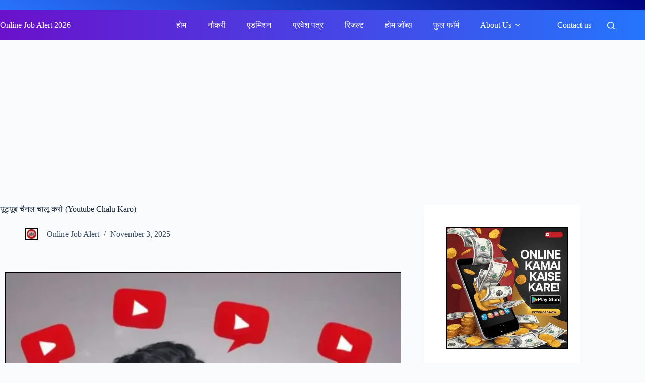

--- FILE ---
content_type: text/html; charset=UTF-8
request_url: https://www.onlinejobalert.co.in/youtube-chalu-karna-hai-youtube-kaise-chalu-kaise-kare/
body_size: 33544
content:
<!doctype html><html lang="en-US" prefix="og: https://ogp.me/ns#"><head><script data-no-optimize="1">var litespeed_docref=sessionStorage.getItem("litespeed_docref");litespeed_docref&&(Object.defineProperty(document,"referrer",{get:function(){return litespeed_docref}}),sessionStorage.removeItem("litespeed_docref"));</script> <meta charset="UTF-8"><meta name="viewport" content="width=device-width, initial-scale=1, maximum-scale=5, viewport-fit=cover"><link rel="profile" href="https://gmpg.org/xfn/11"><title>यूट्यूब चैनल चालू करो (Youtube Chalu Karo)</title><meta name="description" content="अगर आपको भी यूट्यूब चालू करना है या अपना चैनल शुरू करना है तो यह पोस्ट आपके बहुत काम आ सकती है. यूट्यूब चालू करने के लिए जितने भी जरुरी स्टेप्स होते हैं आपको यहाँ बताये जायंगे."/><meta name="robots" content="follow, index, max-snippet:-1, max-video-preview:-1, max-image-preview:large"/><link rel="canonical" href="https://www.onlinejobalert.co.in/youtube-chalu-karna-hai-youtube-kaise-chalu-kaise-kare/" /><meta property="og:locale" content="en_US" /><meta property="og:type" content="article" /><meta property="og:title" content="यूट्यूब चैनल चालू करो (Youtube Chalu Karo)" /><meta property="og:description" content="अगर आपको भी यूट्यूब चालू करना है या अपना चैनल शुरू करना है तो यह पोस्ट आपके बहुत काम आ सकती है. यूट्यूब चालू करने के लिए जितने भी जरुरी स्टेप्स होते हैं आपको यहाँ बताये जायंगे." /><meta property="og:url" content="https://www.onlinejobalert.co.in/youtube-chalu-karna-hai-youtube-kaise-chalu-kaise-kare/" /><meta property="og:site_name" content="Online Job Alert" /><meta property="article:publisher" content="https://www.facebook.com/onlinejobalert.co.in/" /><meta property="article:tag" content="best content for youtube" /><meta property="article:tag" content="best topic for youtube channel" /><meta property="article:tag" content="description me kya likhe in hindi" /><meta property="article:tag" content="hashtags for youtube subscribers" /><meta property="article:tag" content="how to be consistent in youtube" /><meta property="article:tag" content="how to stay consistent on youtube" /><meta property="article:tag" content="mobile se youtube par video kaise upload kare" /><meta property="article:tag" content="unique youtube channel ideas" /><meta property="article:tag" content="which category is best for youtube channel" /><meta property="article:tag" content="youtube category details" /><meta property="article:tag" content="youtube category list in hindi" /><meta property="article:tag" content="youtube channel ke liye description" /><meta property="article:tag" content="youtube hashtags" /><meta property="article:tag" content="youtube hashtags for views" /><meta property="article:tag" content="youtube ke description mein kya likhna chahiye" /><meta property="article:tag" content="youtube par video kaise upload karte hain" /><meta property="article:tag" content="youtube trending hashtags today" /><meta property="article:tag" content="youtube unique content" /><meta property="article:section" content="Work From Home Jobs" /><meta property="og:updated_time" content="2025-11-03T18:17:03+05:30" /><meta property="og:image" content="https://www.onlinejobalert.co.in/wp-content/uploads/2025/02/youtube_chalu_karo.webp" /><meta property="og:image:secure_url" content="https://www.onlinejobalert.co.in/wp-content/uploads/2025/02/youtube_chalu_karo.webp" /><meta property="og:image:width" content="1366" /><meta property="og:image:height" content="768" /><meta property="og:image:alt" content="Youtube Chalu Karo" /><meta property="og:image:type" content="image/webp" /><meta name="twitter:card" content="summary_large_image" /><meta name="twitter:title" content="यूट्यूब चैनल चालू करो (Youtube Chalu Karo)" /><meta name="twitter:description" content="अगर आपको भी यूट्यूब चालू करना है या अपना चैनल शुरू करना है तो यह पोस्ट आपके बहुत काम आ सकती है. यूट्यूब चालू करने के लिए जितने भी जरुरी स्टेप्स होते हैं आपको यहाँ बताये जायंगे." /><meta name="twitter:site" content="@onlinejobalert_" /><meta name="twitter:creator" content="@onlinejobalert_" /><meta name="twitter:image" content="https://www.onlinejobalert.co.in/wp-content/uploads/2025/02/youtube_chalu_karo.webp" /><meta name="twitter:label1" content="Written by" /><meta name="twitter:data1" content="Online Job Alert" /><meta name="twitter:label2" content="Time to read" /><meta name="twitter:data2" content="25 minutes" /><link rel='dns-prefetch' href='//www.googletagmanager.com' /><link rel='dns-prefetch' href='//pagead2.googlesyndication.com' /><link rel="alternate" type="application/rss+xml" title="Online Job Alert 2026 &raquo; Feed" href="https://www.onlinejobalert.co.in/feed/" /><link rel="alternate" type="application/rss+xml" title="Online Job Alert 2026 &raquo; Comments Feed" href="https://www.onlinejobalert.co.in/comments/feed/" /><link rel="alternate" title="oEmbed (JSON)" type="application/json+oembed" href="https://www.onlinejobalert.co.in/wp-json/oembed/1.0/embed?url=https%3A%2F%2Fwww.onlinejobalert.co.in%2Fyoutube-chalu-karna-hai-youtube-kaise-chalu-kaise-kare%2F" /><link rel="alternate" title="oEmbed (XML)" type="text/xml+oembed" href="https://www.onlinejobalert.co.in/wp-json/oembed/1.0/embed?url=https%3A%2F%2Fwww.onlinejobalert.co.in%2Fyoutube-chalu-karna-hai-youtube-kaise-chalu-kaise-kare%2F&#038;format=xml" /><link rel="alternate" type="application/rss+xml" title="Online Job Alert 2026 &raquo; Stories Feed" href="https://www.onlinejobalert.co.in/web-stories/feed/"><link data-optimized="2" rel="stylesheet" href="https://www.onlinejobalert.co.in/wp-content/litespeed/css/f98c944dbab5b249fb5ea90d957ae8a9.css?ver=f4423" /> <script type="litespeed/javascript" data-src="https://www.googletagmanager.com/gtag/js?id=G-SNS13D430T" id="google_gtagjs-js"></script> <script id="google_gtagjs-js-after" type="litespeed/javascript">window.dataLayer=window.dataLayer||[];function gtag(){dataLayer.push(arguments)}
gtag("set","linker",{"domains":["www.onlinejobalert.co.in"]});gtag("js",new Date());gtag("set","developer_id.dZTNiMT",!0);gtag("config","G-SNS13D430T",{"googlesitekit_post_date":"20251103"})</script> <link rel="https://api.w.org/" href="https://www.onlinejobalert.co.in/wp-json/" /><link rel="alternate" title="JSON" type="application/json" href="https://www.onlinejobalert.co.in/wp-json/wp/v2/posts/34724" /><link rel="EditURI" type="application/rsd+xml" title="RSD" href="https://www.onlinejobalert.co.in/xmlrpc.php?rsd" /><meta name="generator" content="WordPress 6.9" /><link rel='shortlink' href='https://www.onlinejobalert.co.in/?p=34724' /><meta name="generator" content="Site Kit by Google 1.170.0" /><noscript><link rel='stylesheet' href='https://www.onlinejobalert.co.in/wp-content/themes/blocksy/static/bundle/no-scripts.min.css' type='text/css'></noscript><meta name="google-adsense-platform-account" content="ca-host-pub-2644536267352236"><meta name="google-adsense-platform-domain" content="sitekit.withgoogle.com"><meta name="onesignal" content="wordpress-plugin"/> <script type="litespeed/javascript" data-src="https://pagead2.googlesyndication.com/pagead/js/adsbygoogle.js?client=ca-pub-2886943286152041&amp;host=ca-host-pub-2644536267352236" crossorigin="anonymous"></script> <link rel="icon" href="https://www.onlinejobalert.co.in/wp-content/uploads/2018/05/cropped-online-job-alert-logo-website-1-150x150.jpg" sizes="32x32" /><link rel="icon" href="https://www.onlinejobalert.co.in/wp-content/uploads/2018/05/cropped-online-job-alert-logo-website-1-300x300.jpg" sizes="192x192" /><link rel="apple-touch-icon" href="https://www.onlinejobalert.co.in/wp-content/uploads/2018/05/cropped-online-job-alert-logo-website-1-300x300.jpg" /><meta name="msapplication-TileImage" content="https://www.onlinejobalert.co.in/wp-content/uploads/2018/05/cropped-online-job-alert-logo-website-1-300x300.jpg" /></head><body class="wp-singular post-template-default single single-post postid-34724 single-format-standard wp-embed-responsive wp-theme-blocksy" data-link="type-2" data-prefix="single_blog_post" data-header="type-1" data-footer="type-1" itemscope="itemscope" itemtype="https://schema.org/Blog"><a class="skip-link screen-reader-text" href="#main">Skip to content</a><div class="ct-drawer-canvas" data-location="start"><div id="search-modal" class="ct-panel" data-behaviour="modal" role="dialog" aria-label="Search modal" inert><div class="ct-panel-actions">
<button class="ct-toggle-close" data-type="type-1" aria-label="Close search modal">
<svg class="ct-icon" width="12" height="12" viewBox="0 0 15 15"><path d="M1 15a1 1 0 01-.71-.29 1 1 0 010-1.41l5.8-5.8-5.8-5.8A1 1 0 011.7.29l5.8 5.8 5.8-5.8a1 1 0 011.41 1.41l-5.8 5.8 5.8 5.8a1 1 0 01-1.41 1.41l-5.8-5.8-5.8 5.8A1 1 0 011 15z"/></svg>				</button></div><div class="ct-panel-content"><form role="search" method="get" class="ct-search-form"  action="https://www.onlinejobalert.co.in/" aria-haspopup="listbox" data-live-results="thumbs"><input
type="search" class="modal-field"		placeholder="Search"
value=""
name="s"
autocomplete="off"
title="Search for..."
aria-label="Search for..."
><div class="ct-search-form-controls">
<button type="submit" class="wp-element-button" data-button="icon" aria-label="Search button">
<svg class="ct-icon ct-search-button-content" aria-hidden="true" width="15" height="15" viewBox="0 0 15 15"><path d="M14.8,13.7L12,11c0.9-1.2,1.5-2.6,1.5-4.2c0-3.7-3-6.8-6.8-6.8S0,3,0,6.8s3,6.8,6.8,6.8c1.6,0,3.1-0.6,4.2-1.5l2.8,2.8c0.1,0.1,0.3,0.2,0.5,0.2s0.4-0.1,0.5-0.2C15.1,14.5,15.1,14,14.8,13.7z M1.5,6.8c0-2.9,2.4-5.2,5.2-5.2S12,3.9,12,6.8S9.6,12,6.8,12S1.5,9.6,1.5,6.8z"/></svg>
<span class="ct-ajax-loader">
<svg viewBox="0 0 24 24">
<circle cx="12" cy="12" r="10" opacity="0.2" fill="none" stroke="currentColor" stroke-miterlimit="10" stroke-width="2"/><path d="m12,2c5.52,0,10,4.48,10,10" fill="none" stroke="currentColor" stroke-linecap="round" stroke-miterlimit="10" stroke-width="2">
<animateTransform
attributeName="transform"
attributeType="XML"
type="rotate"
dur="0.6s"
from="0 12 12"
to="360 12 12"
repeatCount="indefinite"
/>
</path>
</svg>
</span>
</button>
<input type="hidden" name="ct_post_type" value="post:page"><input type="hidden" value="fd311cb871" class="ct-live-results-nonce"></div><div class="screen-reader-text" aria-live="polite" role="status">
No results</div></form></div></div><div id="offcanvas" class="ct-panel ct-header" data-behaviour="right-side" role="dialog" aria-label="Offcanvas modal" inert=""><div class="ct-panel-inner"><div class="ct-panel-actions">
<button class="ct-toggle-close" data-type="type-1" aria-label="Close drawer">
<svg class="ct-icon" width="12" height="12" viewBox="0 0 15 15"><path d="M1 15a1 1 0 01-.71-.29 1 1 0 010-1.41l5.8-5.8-5.8-5.8A1 1 0 011.7.29l5.8 5.8 5.8-5.8a1 1 0 011.41 1.41l-5.8 5.8 5.8 5.8a1 1 0 01-1.41 1.41l-5.8-5.8-5.8 5.8A1 1 0 011 15z"/></svg>
</button></div><div class="ct-panel-content" data-device="desktop"><div class="ct-panel-content-inner"></div></div><div class="ct-panel-content" data-device="mobile"><div class="ct-panel-content-inner"><nav
class="mobile-menu menu-container has-submenu"
data-id="mobile-menu" data-interaction="click" data-toggle-type="type-1" data-submenu-dots="yes"	aria-label="Home"><ul id="menu-home-1" class=""><li class="menu-item menu-item-type-custom menu-item-object-custom menu-item-home menu-item-21574"><a href="https://www.onlinejobalert.co.in/" class="ct-menu-link">होम</a></li><li class="menu-item menu-item-type-custom menu-item-object-custom menu-item-21575"><a href="https://www.onlinejobalert.co.in/category/new-jobs/" class="ct-menu-link">नौकरी</a></li><li class="menu-item menu-item-type-custom menu-item-object-custom menu-item-21576"><a href="https://www.onlinejobalert.co.in/category/new-admissions/" class="ct-menu-link">एडमिशन</a></li><li class="menu-item menu-item-type-custom menu-item-object-custom menu-item-21577"><a href="https://www.onlinejobalert.co.in/category/admit-cards/" class="ct-menu-link">प्रवेश पत्र</a></li><li class="menu-item menu-item-type-custom menu-item-object-custom menu-item-23440"><a href="https://www.onlinejobalert.co.in/category/career/result/" class="ct-menu-link">रिजल्ट</a></li><li class="menu-item menu-item-type-post_type menu-item-object-page menu-item-648"><a href="https://www.onlinejobalert.co.in/super-jobs-online-job-alert/" class="ct-menu-link">होम जॉब्स</a></li><li class="menu-item menu-item-type-custom menu-item-object-custom menu-item-27328"><a href="https://www.onlinejobalert.co.in/full-form-meaning-in-hindi/" class="ct-menu-link">फुल फॉर्म</a></li><li class="menu-item menu-item-type-post_type menu-item-object-page menu-item-has-children menu-item-24054"><span class="ct-sub-menu-parent"><a href="https://www.onlinejobalert.co.in/about-us-2/" class="ct-menu-link">About Us</a><button class="ct-toggle-dropdown-mobile" aria-label="Expand dropdown menu" aria-haspopup="true" aria-expanded="false"><svg class="ct-icon toggle-icon-1" width="15" height="15" viewBox="0 0 15 15" aria-hidden="true"><path d="M3.9,5.1l3.6,3.6l3.6-3.6l1.4,0.7l-5,5l-5-5L3.9,5.1z"/></svg></button></span><ul class="sub-menu"><li class="menu-item menu-item-type-post_type menu-item-object-page menu-item-37781"><a href="https://www.onlinejobalert.co.in/privacy-policy-app-ojbe/" class="ct-menu-link">Privacy Policy</a></li><li class="menu-item menu-item-type-post_type menu-item-object-page menu-item-37775"><a href="https://www.onlinejobalert.co.in/disclaimer/" class="ct-menu-link">Disclaimer</a></li></ul></li><li class="menu-item menu-item-type-post_type menu-item-object-page menu-item-37774"><a href="https://www.onlinejobalert.co.in/online-job-alert-contact-us/" class="ct-menu-link">Contact us</a></li></ul></nav></div></div></div></div></div><div id="main-container"><header id="header" class="ct-header" data-id="type-1" itemscope="" itemtype="https://schema.org/WPHeader"><div data-device="desktop"><div data-row="top" data-column-set="0"><div class="ct-container-fluid"></div></div><div data-row="middle" data-column-set="2"><div class="ct-container-fluid"><div data-column="start" data-placements="1"><div data-items="primary"><div	class="site-branding"
data-id="logo"		itemscope="itemscope" itemtype="https://schema.org/Organization"><div class="site-title-container">
<span class="site-title " itemprop="name"><a href="https://www.onlinejobalert.co.in/" rel="home" itemprop="url">Online Job Alert 2026</a></span></div></div></div></div><div data-column="end" data-placements="1"><div data-items="primary"><nav
id="header-menu-1"
class="header-menu-1 menu-container"
data-id="menu" data-interaction="hover"	data-menu="type-1"
data-dropdown="type-1:simple"	data-stretch	data-responsive="no"	itemscope="" itemtype="https://schema.org/SiteNavigationElement"	aria-label="Home"><ul id="menu-home" class="menu"><li id="menu-item-21574" class="menu-item menu-item-type-custom menu-item-object-custom menu-item-home menu-item-21574"><a href="https://www.onlinejobalert.co.in/" class="ct-menu-link">होम</a></li><li id="menu-item-21575" class="menu-item menu-item-type-custom menu-item-object-custom menu-item-21575"><a href="https://www.onlinejobalert.co.in/category/new-jobs/" class="ct-menu-link">नौकरी</a></li><li id="menu-item-21576" class="menu-item menu-item-type-custom menu-item-object-custom menu-item-21576"><a href="https://www.onlinejobalert.co.in/category/new-admissions/" class="ct-menu-link">एडमिशन</a></li><li id="menu-item-21577" class="menu-item menu-item-type-custom menu-item-object-custom menu-item-21577"><a href="https://www.onlinejobalert.co.in/category/admit-cards/" class="ct-menu-link">प्रवेश पत्र</a></li><li id="menu-item-23440" class="menu-item menu-item-type-custom menu-item-object-custom menu-item-23440"><a href="https://www.onlinejobalert.co.in/category/career/result/" class="ct-menu-link">रिजल्ट</a></li><li id="menu-item-648" class="menu-item menu-item-type-post_type menu-item-object-page menu-item-648"><a href="https://www.onlinejobalert.co.in/super-jobs-online-job-alert/" class="ct-menu-link">होम जॉब्स</a></li><li id="menu-item-27328" class="menu-item menu-item-type-custom menu-item-object-custom menu-item-27328"><a href="https://www.onlinejobalert.co.in/full-form-meaning-in-hindi/" class="ct-menu-link">फुल फॉर्म</a></li><li id="menu-item-24054" class="menu-item menu-item-type-post_type menu-item-object-page menu-item-has-children menu-item-24054 animated-submenu-block"><a href="https://www.onlinejobalert.co.in/about-us-2/" class="ct-menu-link">About Us<span class="ct-toggle-dropdown-desktop"><svg class="ct-icon" width="8" height="8" viewBox="0 0 15 15" aria-hidden="true"><path d="M2.1,3.2l5.4,5.4l5.4-5.4L15,4.3l-7.5,7.5L0,4.3L2.1,3.2z"/></svg></span></a><button class="ct-toggle-dropdown-desktop-ghost" aria-label="Expand dropdown menu" aria-haspopup="true" aria-expanded="false"></button><ul class="sub-menu"><li id="menu-item-37781" class="menu-item menu-item-type-post_type menu-item-object-page menu-item-37781"><a href="https://www.onlinejobalert.co.in/privacy-policy-app-ojbe/" class="ct-menu-link">Privacy Policy</a></li><li id="menu-item-37775" class="menu-item menu-item-type-post_type menu-item-object-page menu-item-37775"><a href="https://www.onlinejobalert.co.in/disclaimer/" class="ct-menu-link">Disclaimer</a></li></ul></li><li id="menu-item-37774" class="menu-item menu-item-type-post_type menu-item-object-page menu-item-37774"><a href="https://www.onlinejobalert.co.in/online-job-alert-contact-us/" class="ct-menu-link">Contact us</a></li></ul></nav><button
class="ct-header-search ct-toggle "
data-toggle-panel="#search-modal"
aria-controls="search-modal"
aria-label="Search"
data-label="left"
data-id="search"><span class="ct-label ct-hidden-sm ct-hidden-md ct-hidden-lg" aria-hidden="true">Search</span><svg class="ct-icon" aria-hidden="true" width="15" height="15" viewBox="0 0 15 15"><path d="M14.8,13.7L12,11c0.9-1.2,1.5-2.6,1.5-4.2c0-3.7-3-6.8-6.8-6.8S0,3,0,6.8s3,6.8,6.8,6.8c1.6,0,3.1-0.6,4.2-1.5l2.8,2.8c0.1,0.1,0.3,0.2,0.5,0.2s0.4-0.1,0.5-0.2C15.1,14.5,15.1,14,14.8,13.7z M1.5,6.8c0-2.9,2.4-5.2,5.2-5.2S12,3.9,12,6.8S9.6,12,6.8,12S1.5,9.6,1.5,6.8z"/></svg></button></div></div></div></div></div><div data-device="mobile"><div data-row="top" data-column-set="0"><div class="ct-container-fluid"></div></div><div data-row="middle" data-column-set="3"><div class="ct-container"><div data-column="start" data-placements="1"><div data-items="primary">
<button
class="ct-header-trigger ct-toggle "
data-toggle-panel="#offcanvas"
aria-controls="offcanvas"
data-design="simple"
data-label="right"
aria-label="Menu"
data-id="trigger"><span class="ct-label ct-hidden-sm ct-hidden-md ct-hidden-lg" aria-hidden="true">Menu</span><svg class="ct-icon" width="18" height="14" viewBox="0 0 18 14" data-type="type-1" aria-hidden="true">
<rect y="0.00" width="18" height="1.7" rx="1"/>
<rect y="6.15" width="18" height="1.7" rx="1"/>
<rect y="12.3" width="18" height="1.7" rx="1"/>
</svg></button></div></div><div data-column="middle"><div data-items=""><div	class="site-branding"
data-id="logo"		><div class="site-title-container">
<span class="site-title "><a href="https://www.onlinejobalert.co.in/" rel="home" >Online Job Alert 2026</a></span></div></div></div></div><div data-column="end" data-placements="1"><div data-items="primary">
<button
class="ct-header-search ct-toggle "
data-toggle-panel="#search-modal"
aria-controls="search-modal"
aria-label="Search"
data-label="left"
data-id="search"><span class="ct-label ct-hidden-sm ct-hidden-md ct-hidden-lg" aria-hidden="true">Search</span><svg class="ct-icon" aria-hidden="true" width="15" height="15" viewBox="0 0 15 15"><path d="M14.8,13.7L12,11c0.9-1.2,1.5-2.6,1.5-4.2c0-3.7-3-6.8-6.8-6.8S0,3,0,6.8s3,6.8,6.8,6.8c1.6,0,3.1-0.6,4.2-1.5l2.8,2.8c0.1,0.1,0.3,0.2,0.5,0.2s0.4-0.1,0.5-0.2C15.1,14.5,15.1,14,14.8,13.7z M1.5,6.8c0-2.9,2.4-5.2,5.2-5.2S12,3.9,12,6.8S9.6,12,6.8,12S1.5,9.6,1.5,6.8z"/></svg></button></div></div></div></div></div></header><main id="main" class="site-main hfeed" itemscope="itemscope" itemtype="https://schema.org/CreativeWork"><div class='code-block code-block-1' style='margin: 8px 0; clear: both; height: 250px;'> <script type="litespeed/javascript" data-src="https://pagead2.googlesyndication.com/pagead/js/adsbygoogle.js?client=ca-pub-2886943286152041"
     crossorigin="anonymous"></script> 
<ins class="adsbygoogle"
style="display:block"
data-ad-client="ca-pub-2886943286152041"
data-ad-slot="5546570294"
data-ad-format="auto"
data-full-width-responsive="true"></ins> <script type="litespeed/javascript">(adsbygoogle=window.adsbygoogle||[]).push({})</script></div><div
class="ct-container"
data-sidebar="right"				data-vertical-spacing="top:bottom"><article
id="post-34724"
class="post-34724 post type-post status-publish format-standard has-post-thumbnail hentry category-work-from-home-jobs-online tag-best-content-for-youtube tag-best-topic-for-youtube-channel tag-description-me-kya-likhe-in-hindi tag-hashtags-for-youtube-subscribers tag-how-to-be-consistent-in-youtube tag-how-to-stay-consistent-on-youtube tag-mobile-se-youtube-par-video-kaise-upload-kare tag-unique-youtube-channel-ideas tag-which-category-is-best-for-youtube-channel tag-youtube-category-details tag-youtube-category-list-in-hindi tag-youtube-channel-ke-liye-description tag-youtube-hashtags tag-youtube-hashtags-for-views tag-youtube-ke-description-mein-kya-likhna-chahiye tag-youtube-par-video-kaise-upload-karte-hain tag-youtube-trending-hashtags-today tag-youtube-unique-content"><div class="hero-section is-width-constrained" data-type="type-1"><header class="entry-header"><h1 class="page-title" itemprop="headline">यूट्यूब चैनल चालू करो (Youtube Chalu Karo)</h1><ul class="entry-meta" data-type="simple:slash" ><li class="meta-author" itemprop="author" itemscope="" itemtype="https://schema.org/Person"><a href="https://www.onlinejobalert.co.in/author/adminoja/" tabindex="-1" class="ct-media-container-static"><img data-lazyloaded="1" src="[data-uri]" data-src="https://secure.gravatar.com/avatar/460d1908065edf51907e80f987f9218dfdcb13f5cfd31b1f21e80f5f19749e50?s=50&amp;d=mm&amp;r=g" width="25" height="25" style="height:25px" alt="Online Job Alert"></a><a class="ct-meta-element-author" href="https://www.onlinejobalert.co.in/author/adminoja/" title="Posts by Online Job Alert" rel="author" itemprop="url"><span itemprop="name">Online Job Alert</span></a></li><li class="meta-date" itemprop="datePublished"><time class="ct-meta-element-date" datetime="2025-11-03T18:17:01+05:30">November 3, 2025</time></li></ul></header></div><figure class="ct-featured-image "><div class="ct-media-container"><img data-lazyloaded="1" src="[data-uri]" width="1024" height="576" data-src="https://www.onlinejobalert.co.in/wp-content/uploads/2025/02/youtube_chalu_karo-1024x576.webp" class="attachment-large size-large wp-post-image" alt="Youtube Chalu Karo" loading="lazy" decoding="async" data-srcset="https://www.onlinejobalert.co.in/wp-content/uploads/2025/02/youtube_chalu_karo-1024x576.webp 1024w, https://www.onlinejobalert.co.in/wp-content/uploads/2025/02/youtube_chalu_karo-300x169.webp 300w, https://www.onlinejobalert.co.in/wp-content/uploads/2025/02/youtube_chalu_karo-768x432.webp 768w, https://www.onlinejobalert.co.in/wp-content/uploads/2025/02/youtube_chalu_karo-150x84.webp 150w, https://www.onlinejobalert.co.in/wp-content/uploads/2025/02/youtube_chalu_karo.webp 1366w" data-sizes="auto, (max-width: 1024px) 100vw, 1024px" itemprop="image" style="aspect-ratio: 683/384;" title="यूट्यूब चैनल चालू करो (Youtube Chalu Karo) 1"></div></figure><div class="entry-content is-layout-flow"><div class='code-block code-block-3' style='margin: 8px auto; text-align: center; display: block; clear: both;'><html><table class="job"><tr><td class="hsjob">Whatsapp Channel</td><td ><a href="https://whatsapp.com/channel/0029Va5Y2JAI1rck4gJvA00K" target="_blank"<button class="button button1">Join</button></a></td></tr></table><table class="job"><tr><td class="hsjob2">Telegram Channel</td><td ><a href="https://telegram.me/onlinejobexpertjitendra" target="_blank"<button class="button button2">Join</button></a></td></tr></table></html></div><p>नमस्कार दोस्तों ! ऑनलाइन जॉब अलर्ट की <a href="https://www.onlinejobalert.co.in/category/work-from-home-jobs-online/">वर्क फ्रॉम जॉब्स</a> कैटेगरी में आपका स्वागत है. आज की पोस्ट &#8220;<strong>यूट्यूब चालू करना है</strong>&#8221; में हम आपको ऑनलाइन वर्क फ्रॉम के सबसे पोपुलर <strong>प्रोफेशन यूट्यूब</strong> के बारे में उपयोगी जानकारी देने जा रहे हैं. जो लोग <a href="https://www.youtube.com/channel/UCucEMWHybaDk8FMbkD7uMPQ/videos" data-type="link" data-id="https://www.youtube.com/channel/UCucEMWHybaDk8FMbkD7uMPQ/videos" target="_blank" rel="noreferrer noopener">YouTube</a> के बारे में ज्यादा नहीं जानते उनके लिए आज की पोस्ट बहुत ही मददगार साबित हो सकती है. क्योंकि आज हम आपको बतायंगे कि <strong>यूट्यूब कैसे  चालू करें, YouTube चैनल कैसे खुलता है? और साथ में आपको बतायंगे YouTube से जुड़े कुछ बहुत ही महत्वपूर्ण नियम</strong> (Rules And Regulation) .</p><p>आप यूट्यूब का इस्तेमाल जरूर करते होंगे या कभी तो किया ही होगा, यूट्यूब वीडियोस देखने के लिए। अगर हाँ तो ठीक पर अगर नहीं तो तब आप एकदम सही जगह आये है, क्यों?&nbsp;</p><p>क्यूंकि आज इस पोस्ट में हम आपके सरे सवालो का जवाब देंगे यूट्यूब से सम्बंधित वो भी डिटेल में।</p><p>यूट्यूब आज एक बहुत ही पसंदीदा प्रोफेशन में से एक के रूप में लोगों के सामने उभर के आया है, क्योंकि यह एक ऐसा प्रोफेशन है जहां आपको कहीं जाने की जरूरत नहीं होती है और ना ही आपको किसी <strong>डिग्री </strong>की आवश्यकता होती है।</p><p>बस चाहिए आपको एक कैमरा और आपको चाहिए एक आत्मविश्वास जिसके साथ आप एक वीडियो बना सके और उसे अपलोड कर सके। बस आपको YouTube में वीडियो अपलोड करना आना चाहिए हालाँकि ये बहुत ही आसान काम होता है। <strong>लेकिन</strong><strong> </strong><strong>एक</strong><strong> </strong><strong>यूटूबेर</strong><strong> </strong><strong>बनने</strong><strong> </strong><strong>से</strong><strong> </strong><strong>पहले</strong><strong> </strong><strong>आपके</strong><strong> </strong><strong>पास</strong><strong> </strong><strong>पहले</strong><strong> </strong><strong>एक</strong><strong> </strong><strong>यूट्यूब</strong><strong> </strong><strong>चैनल</strong><strong> </strong><strong>या</strong><strong> </strong><strong>अकाउंट</strong><strong> </strong><strong>भी</strong><strong> </strong><strong>तो</strong><strong> </strong><strong>होना</strong><strong> </strong><strong>चाहिए</strong></p><p><em>क्या</em><em> </em><em>आपको</em><em> </em><em>पता</em><em> </em><em>है</em><em> </em><em>की</em><em> </em><em>एक</em><em> </em><em>यूट्यूब</em><em> </em><em>अकाउंट</em><em> </em><em>कैसे</em><em> </em><em>खोला</em><em> </em><em>जाता</em><em> </em><em>है</em><em>?</em>&nbsp;</p><p>अगर हाँ तो ठीक अगर नहीं तो बने रहिये हमारे साथ हम आगे पूरे अच्छे से यूट्यूब की हर बारीकिया समझेंगे और जानेगे की <strong>कैसे आपको अपना यूट्यूब चैनल खोलना है और अपने यूट्यूब करियर की शुरुआत करनी है एक यूटूबेर के नाते</strong>, लेकिन पहले आपको ye पता होना चाहिए की एक यूटूबर क्या होता है?&nbsp;</p><p>Read Also : <a href="https://www.onlinejobalert.co.in/youtube-par-kab-kya-milta-hai/">यूट्यूब पर कब क्या मिलता हैं</a></p><h3 class="wp-block-heading">YouTuber क्या होता है ?</h3><p>&#8220;YouTuber वह व्यक्ति होता है जो वीडियो शेयरिंग प्लेटफॉर्म YouTube के लिए videos बनाता है।&#8221; यदि आप नियमित रूप से प्लेटफॉर्म पर videos पोस्ट करते हैं या अपनी youtube वीडियोस के जरिये पैसे कमाई करते हैं, तो आप खुद को YouTuber कह सकते हैं।</p><p>यूट्यूबर तो हर कोई बन सकता है लेकिन एक सफल यूट्यूबर बनना इतना आसान नहीं है। जब तक आप एक सफल यूट्यूबर नहीं बन जाते तब तक आप यूट्यूब को एक प्रोफेशन के रूप में नहीं ले सकते हैं।</p><p>क्योंकि प्रोफेशन का मतलब वह होता है जहां से आप पैसे कमा सके और यूट्यूब से आप पैसे तभी काम आएंगे जब आप एक सफल youtuber के तौर पर उभर के सबके सामने आ जाएंगे।</p><ul class="wp-block-list"><li><a href="https://www.onlinejobalert.co.in/professional-youtuber-kaise-bane/">सफल और प्रोफेशनल YouTuber कैसे बने</a></li></ul><p>लेकिन इन सब चीज़ो से पहले आपको यह जानना आवश्यक है कि आप अपना यूट्यूब चैनल कैसे खोलें, और उसके क्या-क्या नियम और कायदे है जो आपको पालन करने होंगे एक सफल युटुब पर बनने के लिए।</p><p>तो बने रहें इस पोस्ट में हम आपको वह सब कुछ आगे बताएंगे।</p><p>चलिए अब बारीकी से जानते है की आपको अपना यूट्यूब चैनल आखिर कैसे खोलना है</p><h3 class="wp-block-heading">यूट्यूब चालू करना है कैसे करें मोबाइल में (Youtube Kaise Chalu Hoga)</h3><p>दोस्तों अगर आप यूट्यूब पर बिलकुल नए हैं तो आपको इसकी बिलकुल जानकारी नहीं होगी की यूट्यूब कैसे चालु किया जाता है. इसीलिए हम आपको यहाँ स्टेप बाई स्टेप बता रहे हैं. हम यहाँ आपको कंप्यूटर या लेपटोप पर भी यूट्यूब चैनल चालु करना बतायंगे और मोबाइल फोन में भी. तो चलिए सबसे पहले देखते हैं कि कंप्यूटर या लैपटॉप पर यूट्यूब चैनल कैसे चालू करें.</p><ul class="wp-block-list"><li><a href="https://www.onlinejobalert.co.in/gmail-kya-hota-hai-or-gmail-kaise-banate-hain/">Gmail ID कैसे बनाये</a></li></ul><h3 class="wp-block-heading">कम्प्यूटर या लैपटॉप के माध्यम से Youtube Kaise Chalaye</h3><p>अपने गूगल या जीमेल के ईमेल से अपना  यूट्यूब channel चालू करने के लिए, आपको उस Gmail खाते में लॉग इन करना होगा जिसका उपयोग आप अपने यूट्यूब चैनल को खोलने के लिए करना चाहते हैं।</p><ul class="wp-block-list"><li>एक बार जब आप अपने Gmail खाते में लोगिंग या साइन इन हो जाते हैं, तो अब आप अपना यूट्यूब चैनल खोल.सकते है।&nbsp;</li></ul><ul class="wp-block-list"><li>अब उसके बाद आप यूट्यूब साइट पर जाए यूट्यूब सर्च करके गूगल में।</li></ul><ul class="wp-block-list"><li>वहां सबसे ऊपर दाईं ओर, साइन इन करें पर क्लिक करें, खाता बनाएं पर क्लिक करें।</li></ul><ul class="wp-block-list"><li>फिर उस Google खाते का उपयोग करके लॉग इन करें जिससे आप अपने चैनल को add करना चाहते हैं</li></ul><ul class="wp-block-list"><li>स्क्रीन के ऊपरी दाएं कोने में, अपने प्रोफ़ाइल आइकन पर क्लिक करें और फिर &#8220;create new channel&#8221; पर क्लिक करें।</li></ul><ul class="wp-block-list"><li>इसके बाद, आप अपने चैनल का नाम रखेंगे। अपना नया चैनल नाम बनाने के लिए अब आपको नया नाम सोचना होगा। यह कुछ भी हो सकता है जो आप चाहते हैं</li></ul><ul class="wp-block-list"><li>आपके द्वारा चैनल का नाम दर्ज करने के बाद, आपको एक message या call के जरिये खाते को verification करने के लिए कहा जायेगा। उसके बाद आपके पास एक कोड मिलेगा और फिर उस प्राप्त कोड को वहां दर्ज करें।</li></ul><ul class="wp-block-list"><li>एक बार जब आप अपना खाता verify कर लेते हैं, तो आप&nbsp; अपने चैनल के डैशबोर्ड पर पहुँच जाएंगे। अब, अपना youtube चैनल आप optimize कर ले।</li></ul><ul class="wp-block-list"><li>अपने चैनल डैशबोर्ड से, कस्टमाइज़ चैनल पर क्लिक करें।</li></ul><ul class="wp-block-list"><li>वहां से, आपको चैनल कस्टमाइज page पर ले जाया जाएगा।</li></ul><ul class="wp-block-list"><li>आपको तीन टैब दिखाई देंगे: &#8220;लेआउट,&#8221; &#8220;ब्रांडिंग,&#8221; और &#8220;बेसिक info&#8221;।&nbsp;</li></ul><ul class="wp-block-list"><li>अब आप बेसिक इन्फो में क्लिक करे, यहां पर आप अपने चैनल के बारे में कुछ बुनियादी जानकारी दर्ज करेंगे, जैसे कि आपके वीडियो किस भाषा में हैं, साथ ही एक SEO बेस्ड description जो लोगों को आपके चैनल को खोजने में मदद करता है जब वे ऐसे सर्च बार में आपकी videos से रिलेटेड कीवर्ड्स सर्च करते है, इसीलिए आप अपने डिस्क्रिप्शन से अच्छे से बताये कि आपका चैनल किस बारे में है, या फिर यह किन समस्याओं को हल करने में मदद करता है।</li></ul><ul class="wp-block-list"><li>आप उन साइटों के लिंक भी जोड़ सकेंगे जिन्हें आप अपने दर्शकों के साथ साझा करना चाहते हैं, जैसे की आपके social मीडिया लिंक, ये लिंक आपकी बैनर इमेज जो आप upload करोगे वहां भी दिखेंगे उन्हें जो आपके यूट्यूब चैनल पर पहुंचेगे</li></ul><ul class="wp-block-list"><li>आपके द्वारा जोड़े गए description के अलावा , आपके YouTube चैनल के लिए कुछ और customization टूल्स मौजूद होते है&nbsp;</li></ul><ul class="wp-block-list"><li>अब हम ब्रांडिंग टैब में क्लिक करेंगे, इसके अंतर्गत, आप अपना प्रोफ़ाइल image, बैनर image और वीडियो वॉटरमार्क जोड़ते है।</li></ul><ul class="wp-block-list"><li>प्रोफ़ाइल image यूट्यूब के आपकी एक पहचान होती है जो आपके दर्शकों को आप की पहचान करने में सहायता करते हैं। आपको यह छवि YouTube वीडियो के नीचे दिखाई देगी। YouTube में कम से कम 98 x 98 पिक्सेल वाली एरिया की पिक आपको यहाँ अपलोड करनी होती है।</li></ul><ul class="wp-block-list"><li>बैनर image आपके चैनल पेज के सबसे ऊपर एक बड़ा बैनर होता है। YouTube ऐसी इमेज को अपलोड करता है जो कम से कम 2048 x 1152 px और 6MB या उससे कम हो।</li></ul><ul class="wp-block-list"><li>आपके द्वारा पोस्ट किए जाने वाले videos के नीचे दाईं ओर किनारे में वीडियो वॉटरमार्क होता है। आपको 150 x 150 px आकार वाले अपने आकार लोगो वहां अपलोड करना होगा अगर आप वॉटरमार्क अपनी वीडियोस में चाहते हो तो</li></ul><ul class="wp-block-list"><li>अब आप layout tab पर क्लिक करे</li></ul><ul class="wp-block-list"><li>यहां से, आप अपने चैनल को और कस्टमाइज कर पाएंगे। आपके पास एक वीडियो स्पॉटलाइट के ऑप्शन के साथ अपने चैनल पेज को व्यवस्थित करने का विकल्प मिलेगा।</li></ul><p>अब आपका चैनल तैयार है बस अब आपको ऊपर दायी ओर अपलोड वीडियो में क्लिक करना है और टाइटल और डिस्क्रिप्शन लिखकर साथ ही एक थंबनेल इमेज के साथ अपनी यूट्यूब वीडियो अपलोड कर देनी है</p><h3 class="wp-block-heading">मोबाइल में यूट्यूब चालू करना है कैसे करें (Youtube Chalu Karna Hai)</h3><figure class="wp-block-embed is-type-video is-provider-youtube wp-block-embed-youtube wp-embed-aspect-16-9 wp-has-aspect-ratio"><div class="wp-block-embed__wrapper">
<iframe data-lazyloaded="1" src="about:blank" title="यूट्यूब चालू करना है  2025- Youtube Channel Kaise Chalu Kare" width="1290" height="726" data-litespeed-src="https://www.youtube.com/embed/LFL0fEcBFsc?feature=oembed" frameborder="0" allow="accelerometer; autoplay; clipboard-write; encrypted-media; gyroscope; picture-in-picture; web-share" referrerpolicy="strict-origin-when-cross-origin" allowfullscreen></iframe></div><figcaption class="wp-element-caption"><strong>वीडियो देखें  </strong> &#8211; <strong>यूट्यूब कैसे चालू करें</strong>  ?</figcaption></figure><div class="wp-block-buttons is-content-justification-center is-layout-flex wp-container-core-buttons-is-layout-a89b3969 wp-block-buttons-is-layout-flex"><div class="wp-block-button"><a class="wp-block-button__link has-vivid-red-background-color has-background wp-element-button" href="https://youtu.be/LFL0fEcBFsc" target="_blank" rel="noreferrer noopener">यूट्यूब पर देखें </a></div></div><ul class="wp-block-list"><li>आपको सबसे पहले अपने मोबाइल फ़ोन में यूट्यूब ऐप खोलना&nbsp; होगा।</li></ul><ul class="wp-block-list"><li>YouTube ऐप पर जाएं और ऊपर दाईं ओर अवतार sign पर टैप करें।</li></ul><ul class="wp-block-list"><li>खाता जोड़ें में उसके बाद टैप करें और जारी रखें।</li></ul><ul class="wp-block-list"><li>अपने खाते पर टैप करें और Your Channel पर टैप करें।</li></ul><ul class="wp-block-list"><li>उसके बाद वहां अपना नाम दर्ज करें और &#8216;Create-Channel&#8217; पर क्लिक करे।&nbsp;</li></ul><ul class="wp-block-list"><li>उसके बाद चैनल description और प्रोफाइल image जोड़कर आप अपने चैनल को आगे और edit कर सकते हैं।</li></ul><ul class="wp-block-list"><li>और इस तरह आपका यूट्यूब चैनल आपके स्मार्टफोन के जरिये बड़ी ही आसानी से खुल जाएगा।&nbsp;</li></ul><ul class="wp-block-list"><li>उसके बाद यूट्यूब वीडियो अपलोड करने के लिए आप अपना जब यूट्यूब ऐप खोलें आपको सबसे नीचे एकदम बीच में प्लस + का ऑप्शन दिखेगा।</li></ul><ul class="wp-block-list"><li>उसको क्लिक करने के बाद आपके सामने काफी सारे ऑप्शन सा जाएंगे जहां आपको क्रिएट वीडियो का ऑप्शन होगा दूसरा क्रिकेट short का ऑप्शन होगा।</li></ul><ul class="wp-block-list"><li>अगर आप क्रिएट short बटन में क्लिक करते हैं तो वहां से आप एक शॉर्ट वीडियो बना सकते हैं जो कि 1 मिनट की होती है। और उसके साथ साथ ही आप गैलरी में से एक शार्ट वीडियो लेकर वहां से अपलोड कर सकते हैं। ऐसे ही आप अगर क्रिएट वीडियो ऑप्शन में क्लिक करेंगे तो वहां से आप अपने यूट्यूब वीडियो भी बना सकते हैं जो कितनी भी लंबी हो सकती है या फिर आप पहले से एडिट की गई वीडियो को गैलरी में से वहां जोड़कर अपलोड कर सकते हैं।</li></ul><ul class="wp-block-list"><li>उसके अलावा आपको लाइव का ऑप्शन भी देखेगा उसको क्लिक करके आप लाइव जाकर अपनी audience से बात कर सकते हैं। और उसके अलावा आपको क्रिएट पोस्ट का ऑप्शन भी दिखेगा जहां आप कोई चीज पोस्ट भी कर सकते हैं अपनी ऑडियंस को बताने के लिए जो आप लिखना चाहे उस पोस्ट में।</li></ul><p>इस तरीके से आप अपने मोबाइल फोन के जरिए अपना यूट्यूब चैनल खोल कर उसमें वीडियो अपलोड कर सकते हैं।</p><h3 class="wp-block-heading"><strong>यूट्यूब वीडियो अपलोड कैसे करे</strong> (Upload Video to Youtube)</h3><p>YouTube पर अपना वीडियो अपलोड करने के लिए, आपको सबसे ऊपरी दाएँ कोने में &#8220;create&#8221; बटन में क्लिक करना होगा।</p><p>उसके बाद आपके सामने एक नया पेज खुलकर आ जाएगा अब आपको अपनी वीडियोस उपलोड करना शुरू करना है&nbsp;&nbsp;&nbsp;&nbsp;</p><p>एक बार जब आप वीडियो अपलोड करना शुरू करते हैं, तो अब आपको वहां एक टाइटल और डिस्क्रिप्शन डालना होगा, जिससे audience आपका वीडियो खोज सके।</p><p>यह आपके वीडियो को seo फ्रेंडली भी बनता है, इसीलिए कोशिश करे की आप अपने टाइटल और description में ट्रेंडिंग और अपने टॉपिक वीडियोस से रिलेटेड कीवर्ड्स अच्छे से डाले</p><p>चलिए अब हम आपको बताते है की टाइटल और डिस्क्रिप्शन से क्या मतलब है&nbsp;</p><ul class="wp-block-list"><li><a href="https://www.onlinejobalert.co.in/youtube-studio-in-hindi/">Youtube Studio in Hindi : YT Studio क्या है ?</a></li></ul><h3 class="wp-block-heading">यूट्यूब वीडियो का टाइटल कैसे लिखें</h3><p>जब हम कोई भी यूट्यूब वीडियो सर्च करते हैं, तो सबसे पहले हमारी नज़र किसी भी वीडियो के Title पर ही जाती हैं। अक्सर यही निर्धारित करता है कि दर्शक आपके वीडियो को देखने के लिए क्लिक उसपर करेगा या नहीं, इसलिए title न केवल अच्छा होना चाहिए बल्कि स्पष्ट और संक्षिप्त और आकर्षक भी होना चाहिए। आपको एक ऐसा टाइटल लिखना चाहिए जो काफी यूनिक भी हो</p><h3 class="wp-block-heading">यूट्यूब वीडियो का डिस्क्रिप्शन कैसे लिखें (Youtube Description)</h3><p>अब जब आप title लिख लेंगे तो आप नीचे description का panel देखेंगे&nbsp;</p><p>यह 1000 words तक सीमित होना चाहिए, और याद रखें कि आपकी audience यहां वीडियो देखने आती है, साथ ही अगर वो नयी ऑडियंस है तो शायद वो तब आपका वीडियो डिस्क्रिप्शन भी पढ़ले जानने के लिए की आपकी वीडियो किस टॉपिक पर बेस्ड है।&nbsp;</p><p>साथ ही, YouTube केवल पहली 2 से 3 लाइन्स ही वीडियो डिस्क्रिप्शन में सामने show करता है, उसके आगे वही लोग पढ़ते है जिन्हे आपकी वीडियो के बारे में ज्यादा जानना चाहते आपकी, जो की कम ही लोग होते है, इसीलिए आपको पहली 2 से 3 लाइन्स में ही सारे कीवर्ड्स जोड़ देने चाहिए, इसलिए सबसे महत्वपूर्ण जानकारी वही सामने लिख लिया करें।</p><h3 class="wp-block-heading"><strong>अब आपको नीचे  टैग का ऑप्शन दिखेगा</strong> (Youtube Video Tags)</h3><p>टैग का उपयोग करने से दर्शकों को न केवल यह पता चलता है कि आपका वीडियो किस बारे में है वे YouTube को आपके वीडियो की सामग्री और संदर्भ को समझने में भी मदद करते हैं।टैग्स के मदद से, YouTube आपके वीडियो को आप ही की तरह के टॉपिक के मिलते-जुलते वीडियो के साथ add कर देता है, अपने शीर्षक की तरह ही</p><p>लेकिन भ्रामक टैग या फिर वो टैग्स जो ट्रेंडिंग है लेकिन आपके वीडियो टॉपिक से मैच नहीं करते, उसका उपयोग न करें क्योंकि ये युटुब में आपकी वीडियोस में नेगेटिव SEO का प्रभाव छोड़ देता है। वास्तव में, Google आपको इसके लिए आपके चैनल के खिलाफ कार्रवाही भी कर सकता है।</p><h3 class="wp-block-heading">यूट्यूब वीडियो कैटेगरी (Youtube Video Category)</h3><p>अब आपको नीचे केटेगरी का panel दिखेगा, यहाँ से अब आपको अपनी वीडियो केटेगरी सेलेक्ट करनी होगी, जैसे किस टॉपिक में आपकी वीडियो बनी है।</p><p>ये सब करना बहुत जरूरी है ताकि आपकी वीडियोस सही ऑडियंस को टारगेट हो सके।&nbsp;</p><p>और इस तरह से आप आप अपना यूट्यूब चैनल खोलकर अपना यूट्यूबर करिअर की शुरुआत कर सकते है।&nbsp;</p><p>लेकिन अपने यूट्यूब करियर की शुरुआत करने से पहले आपको एक बहुत जरूरी बात का ध्यान रखना होगा, जो है यूट्यूब के टर्म्स एंड कंडीशंस, चलिए तो अब जानते है उनके बारे में &#8211;&nbsp;</p><p>Read Also : <a href="https://www.onlinejobalert.co.in/youtube-video-seo-kaise-kare/">YouTube SEO कैसे करे</a></p><h3 class="wp-block-heading"><strong>YouTubers के  नियम-कायदे क्या हैं</strong> (YouTube Rules in Hindi)</h3><p>अगर अप एक प्रोफेशनल और सफल  तो अपने यूट्यूब करियर की शुरुआत करने से पहले आपको एक बहुत जरूरी बात का ध्यान रखना होगा, जो है यूट्यूब के टर्म्स एंड कंडीशंस, चलिए तो अब जानते है उनके बारे में &#8211;&nbsp;अगर अप एक प्रोफेशनल और सफल</p><h3 class="wp-block-heading">यूट्यूब पर क्लिकबेट न करें</h3><p>कभी भी अपनी वीडियो का टाइटल और थंबनेल भ्रामक न रखे।&nbsp;</p><p>अक्सर लोग अपनी योतिबे वीडियोस को काफी लम्बा खींचते है ये सोचकर की ज्यादा लम्बी वीडियो होने से वातचतिमे बढ़ेगा, इसीलिए आप 10 मिनट के निशान को हिट करने के लिए केवल वीडियो को न खींचें।</p><h3 class="wp-block-heading">ओरिजिनाल बने और अलग कंटेंट बनाये</h3><p>अपनी वीडियो को दुसरे के स्टाइल से न बनाये, जबकि खुद अपनी पर्सनालिटी को जोड़कर उसे सबसे अलग बनाने की कोशिश करे।&nbsp;</p><h3 class="wp-block-heading">कन्सिस्टेंटली वीडियो अपलोड करें (Consistency on YouTube)</h3><p>कंसिस्टेंसी बनाये रखना एक यूटूबेर के लिए आसान नहीं होता खाड़कर की नए यूटूबेर के लिए, लेकिन आगे जाके वही एक सफल यूटूबेर बनता है जो हमेशा से अपने चैनल में कन्सिस्टेंटली वीडियोस अपलोड करते रहे, बिना किसी सोच के की लोग क्या कहते है।&nbsp;</p><h3 class="wp-block-heading">अच्छी एडिटिंग स्किल सीखे (Learn Youtube Video Editing)</h3><p>एक अच्छी एडिटिंग आपकी वीडियो को काफी आकर्षक बनती है, इसीलिए इसका फायदा जरूर उठाये।</p><p>एक अच्छी राइटिंग स्किल्स आपके वीडियो को छोटा अच्छा और काफी एंटरटेनिंग भी बना देती है।</p><h3 class="wp-block-heading">Plagiarism न करें (No Plagiarism on YouTube)</h3><p>Plagiarismका मतलब होता है दूसरों का content चोरी करना, मतलब आपको कभी भी दूसरों की चीजें कॉपी पेस्ट नहीं करनी चाहिए वह चाहे म्यूजिक हो या फिर वीडियो इससे कॉपीराइट का उल्लंघन भी होता है तथा आपका चैनल सदैव terminate हो सकता है इसलिए इससे बचे और अपनी वीडियो ओरिजिनल और खुद के दिमाग से बनाये, ना कि दूसरों की तरह।</p><p>अपनी वीडियोस अलग बनाने की कोशिश कीजिए ताकि आप की वीडियो और आपका यूट्यूब चैनल सबसे हटके और ओरिजिनल लग सके और आपको आपके खुद के सब्सक्राइबर अलग से मिल सके।</p><h3 class="wp-block-heading">यूट्यूब चैनल के नियम और शर्तों</h3><p>यूट्यूब रूल्स एंड रेगुलेशंस के अनुसार यह सबसे प्रमुख नियम है कि आपको कभी भी अपनी यूट्यूब वीडियोस के द्वारा किसी को भी ठेस नहीं पहुंचाने है चाहे वह कोई व्यक्ति विशेष जो कोई समुदाय हो या फिर कोई धर्म विशेष।</p><p>आप ऐसा करते हैं तो आपके चैनल के खिलाफ यूट्यूब या फिर गूगल द्वारा कार्यवाही की जाएगी और आपका यूट्यूब चैनल टर्मिनेट भी हो सकता है उसके साथ साथ ही जिस व्यक्ति विशेष समुदाय या फिर जिस चीज में भी आप ने बोला है अगर उस चीज के प्रति किसी व्यक्ति की या फिर किसी समुदाय की आहट होती है। तो फिर भी आप के खिलाफ कार्यवाही कर सकते हैं इसलिए आपको जितना हो सके इससे बचना है और हमेशा दूसरों के प्रति आदर पूर्ण रहना है।</p><p>Read Also<a href="https://www.onlinejobalert.co.in/facebook-reels-se-paise-kaise-kamaye/"> : Facebook Reels से पैसे कैसे कमाए</a></p><h3 class="wp-block-heading"><strong>निष्कर्ष </strong>&nbsp;: यूट्यूब कैसे चालू करना है? (YouTube Chalu Karo)</h3><p>हम उम्मीद करते हैं कि अब आपको यूट्यूब चैनल खोलने से जुडी सारी जुड़ी जानकारियां प्राप्त हो चुकी होगी और आपको सब समझ में आ गया होगा कि किस तरह के रूल्स रेगुलेशन आपको फॉलो करना है अपना यूट्यूब चैनल खोलने के लिए। और अपना यूट्यूब पर बनने के लिए आपको क्या-क्या चीजें हैं जो आपको जरूर अपने ध्यान में रखनी चाहिए हमने वह सब चीजों पर बता दी है।</p><p>हम आशा करते हैं कि इस पोस्ट के जरिए आपकी बहुत ज्यादा सहायता हुई होगी और आप अपना यूट्यूब करिएर में काफी आगे जाएंगे और एक अच्छे यूट्यूब पर बनकर सबके सामने पेश होंगे।</p><p>पढ़ने के लिए धन्यवाद्&#8230;</p><h3 class="wp-block-heading">FAQ &#8211;</h3><p><strong>Q.1.YouTuber क्या होता है?</strong></p><p><strong>Ans.</strong>YouTuber वह व्यक्ति होता है जो वीडियो शेयरिंग प्लेटफॉर्म YouTube के लिए videos बनाता है। यदि आप नियमित रूप से प्लेटफॉर्म पर videos पोस्ट करते हैं या अपनी youtube वीडियोस के जरिये पैसे कमाई करते हैं, तो आप खुद को YouTuber कह सकते हैं।</p><p><strong>Q.2.यूट्यूब अपने फोन में डाउनलोड कैसे करें?</strong></p><p><strong>Ans.</strong> वैसे तो आज हर फोन में यूट्यूब पहले से ही इनबिल्ट होता है मतलब कि पहले से ही आप जब नया फोन खरीदोगे तो आपको उसमें यूट्यूब मिल जाएगा। लेकिन फिर भी अगर आपके फोन में यूट्यूब नहीं है किसी कारणवश तो आप सीधे अगर आपके पास स्मार्टफोन है तो गूगल प्ले स्टोर और अगर आईफोन है तो एप्पल स्टोर से यूट्यूब सर्च करके उसे डाउनलोड कर सकते हैं।</p><p><strong>Q.3.यूट्यूब से पैसे कैसे कमाए जाते हैं?</strong></p><p><strong>Ans.</strong> यूट्यूब से पैसे कमाने के लिए पहले सबको अपना चैनल मोनेटाइज करना पड़ेगा। चैनल मोनेटाइज करने के लिए आपको कम से कम 1000 subscribers चाहिए होंगे और 4000 घंटे का वॉच टाइम होना आपके चैनल के लिए अनिवार्य है। उसके बाद ही आपका चैनल मोनेटाइज हो पाएगा और उसके बाद आपकी वीडियोस में ऐड आने लगेंगे जिसके माध्यम से आप अपने यूट्यूब चैनल से कमाई कर पाएंगे।</p><p><strong>Q.4. यूट्यूब अकाउंट खोलने के नियम क़ानून (rules-regulation) क्या क्या है?</strong></p><p><strong>Ans.</strong> एक सफल यूटूबर बनने के लिए आपको कुछ प्रमुख नियमों का पालन जरूर करना चाहिए यूट्यूब गाइडलाइन्स के अनुसार जो प्रमुख है &#8211;</p><ul class="wp-block-list"><li>क्लिकबेट न करें&nbsp;<strong></strong></li><li>ओरिजिनालिटी बनाये रखे अपनी यूट्यूब वीडियोस में&nbsp;<strong></strong></li><li>हमेशा से अपने चैनल में कन्सिस्टेंटली वीडियोस उपलोड करते रहे<strong></strong></li><li>अच्छी एडिटिंग स्किल सीखे<strong></strong></li><li>Plagiarism न करें<strong></strong></li><li>दूसरों को परेशान करने के लिए अपने प्लेटफॉर्म का इस्तेमाल न करें<strong></strong></li></ul><p><strong>Q.5. यूट्यूब शॉर्ट्स और यूट्यूब वीडियोस में क्या फर्क होता है?</strong></p><p><strong>Ans.</strong> Shorts वीडियो वह वीडियो होती है जो सिर्फ 1 मिनट के होते हैं कहने का मतलब है अगर आप कोई वीडियो 1 मिनट की बना रहे हैं तो वह यूट्यूब शॉट्स के अंदर आती है। लेकिन उस वीडियो को वर्टिकल होना जरूरी है यानी कि 9:16 ratio &nbsp; शॉट्स वीडियो हमेशा वर्टिकल वीडियो ही होती है हॉरिजॉन्टल नहीं।&nbsp;</p><p>अगर आप की 1 मिनट की वीडियो हॉरिजॉन्टल भी है तो वह भी शार्ट वीडियो नहीं होगी एक नॉर्मल वीडियो ही कहलाएगी।</p><p>जबकि नॉर्मल यूट्यूब वीडियोस 1 मिनट से ज्यादा या कितनी भी लम्बे समय की हो सकती है, भले वो हॉरिजॉन्टल वीडियो हो या वर्टीकल वीडियो।</p><p><strong><em>यह भी पढ़ें :</em></strong></p><ul class="wp-block-list"><li><a href="https://www.onlinejobalert.co.in/gaming-youtube-channel-kaise-banaye/">एक Professional और सफल Gaming YouTuber कैसे बने</a></li><li><a href="https://www.onlinejobalert.co.in/youtube-shorts-se-paise-kaise-kamaye/">YouTube Shorts क्या है</a></li></ul><div class='code-block code-block-2' style='margin: 8px auto; text-align: center; display: block; clear: both;'><html><table class="job"><tr><td class="hsjob">Whatsapp Channel</td><td ><a href="https://whatsapp.com/channel/0029Va5Y2JAI1rck4gJvA00K" target="_blank"<button class="button button1">Join</button></a></td></tr></table><table class="job"><tr><td class="hsjob2">Telegram Channel</td><td ><a href="https://telegram.me/onlinejobexpertjitendra" target="_blank"<button class="button button2">Join</button></a></td></tr></table></html></div><div class='code-block code-block-4' style='margin: 8px 0; clear: both;'><div class="share-buttons">
<button class="share-button facebook-share" onclick="shareOnFacebook()">शेयर on Facebook</button>
<button class="share-button whatsapp-share" onclick="shareOnWhatsApp()">शेयर on WhatsApp</button></div></div></div><div class="ct-share-box is-width-constrained ct-hidden-sm" data-location="bottom" data-type="type-1" ><div data-icons-type="simple">
<a href="https://www.facebook.com/sharer/sharer.php?u=https%3A%2F%2Fwww.onlinejobalert.co.in%2Fyoutube-chalu-karna-hai-youtube-kaise-chalu-kaise-kare%2F" data-network="facebook" aria-label="Facebook" rel="noopener noreferrer nofollow">
<span class="ct-icon-container">
<svg
width="20px"
height="20px"
viewBox="0 0 20 20"
aria-hidden="true">
<path d="M20,10.1c0-5.5-4.5-10-10-10S0,4.5,0,10.1c0,5,3.7,9.1,8.4,9.9v-7H5.9v-2.9h2.5V7.9C8.4,5.4,9.9,4,12.2,4c1.1,0,2.2,0.2,2.2,0.2v2.5h-1.3c-1.2,0-1.6,0.8-1.6,1.6v1.9h2.8L13.9,13h-2.3v7C16.3,19.2,20,15.1,20,10.1z"/>
</svg>
</span>				</a>
<a href="https://twitter.com/intent/tweet?url=https%3A%2F%2Fwww.onlinejobalert.co.in%2Fyoutube-chalu-karna-hai-youtube-kaise-chalu-kaise-kare%2F&amp;text=%E0%A4%AF%E0%A5%82%E0%A4%9F%E0%A5%8D%E0%A4%AF%E0%A5%82%E0%A4%AC%20%E0%A4%9A%E0%A5%88%E0%A4%A8%E0%A4%B2%20%E0%A4%9A%E0%A4%BE%E0%A4%B2%E0%A5%82%20%E0%A4%95%E0%A4%B0%E0%A5%8B%20(Youtube%20Chalu%20Karo)" data-network="twitter" aria-label="X (Twitter)" rel="noopener noreferrer nofollow">
<span class="ct-icon-container">
<svg
width="20px"
height="20px"
viewBox="0 0 20 20"
aria-hidden="true">
<path d="M2.9 0C1.3 0 0 1.3 0 2.9v14.3C0 18.7 1.3 20 2.9 20h14.3c1.6 0 2.9-1.3 2.9-2.9V2.9C20 1.3 18.7 0 17.1 0H2.9zm13.2 3.8L11.5 9l5.5 7.2h-4.3l-3.3-4.4-3.8 4.4H3.4l5-5.7-5.3-6.7h4.4l3 4 3.5-4h2.1zM14.4 15 6.8 5H5.6l7.7 10h1.1z"/>
</svg>
</span>				</a>
<a href="https://t.me/share/url?url=https%3A%2F%2Fwww.onlinejobalert.co.in%2Fyoutube-chalu-karna-hai-youtube-kaise-chalu-kaise-kare%2F&amp;text=%E0%A4%AF%E0%A5%82%E0%A4%9F%E0%A5%8D%E0%A4%AF%E0%A5%82%E0%A4%AC%20%E0%A4%9A%E0%A5%88%E0%A4%A8%E0%A4%B2%20%E0%A4%9A%E0%A4%BE%E0%A4%B2%E0%A5%82%20%E0%A4%95%E0%A4%B0%E0%A5%8B%20(Youtube%20Chalu%20Karo)" data-network="telegram" aria-label="Telegram" rel="noopener noreferrer nofollow">
<span class="ct-icon-container">
<svg
width="20px"
height="20px"
viewBox="0 0 20 20"
aria-hidden="true">
<path d="M19.9,3.1l-3,14.2c-0.2,1-0.8,1.3-1.7,0.8l-4.6-3.4l-2.2,2.1c-0.2,0.2-0.5,0.5-0.9,0.5l0.3-4.7L16.4,5c0.4-0.3-0.1-0.5-0.6-0.2L5.3,11.4L0.7,10c-1-0.3-1-1,0.2-1.5l17.7-6.8C19.5,1.4,20.2,1.9,19.9,3.1z"/>
</svg>
</span>				</a>
<a href="whatsapp://send?text=https%3A%2F%2Fwww.onlinejobalert.co.in%2Fyoutube-chalu-karna-hai-youtube-kaise-chalu-kaise-kare%2F" data-network="whatsapp" aria-label="WhatsApp" rel="noopener noreferrer nofollow">
<span class="ct-icon-container">
<svg
width="20px"
height="20px"
viewBox="0 0 20 20"
aria-hidden="true">
<path d="M10,0C4.5,0,0,4.5,0,10c0,1.9,0.5,3.6,1.4,5.1L0.1,20l5-1.3C6.5,19.5,8.2,20,10,20c5.5,0,10-4.5,10-10S15.5,0,10,0zM6.6,5.3c0.2,0,0.3,0,0.5,0c0.2,0,0.4,0,0.6,0.4c0.2,0.5,0.7,1.7,0.8,1.8c0.1,0.1,0.1,0.3,0,0.4C8.3,8.2,8.3,8.3,8.1,8.5C8,8.6,7.9,8.8,7.8,8.9C7.7,9,7.5,9.1,7.7,9.4c0.1,0.2,0.6,1.1,1.4,1.7c0.9,0.8,1.7,1.1,2,1.2c0.2,0.1,0.4,0.1,0.5-0.1c0.1-0.2,0.6-0.7,0.8-1c0.2-0.2,0.3-0.2,0.6-0.1c0.2,0.1,1.4,0.7,1.7,0.8s0.4,0.2,0.5,0.3c0.1,0.1,0.1,0.6-0.1,1.2c-0.2,0.6-1.2,1.1-1.7,1.2c-0.5,0-0.9,0.2-3-0.6c-2.5-1-4.1-3.6-4.2-3.7c-0.1-0.2-1-1.3-1-2.6c0-1.2,0.6-1.8,0.9-2.1C6.1,5.4,6.4,5.3,6.6,5.3z"/>
</svg>
</span>				</a></div></div></article><aside class="" data-type="type-2" id="sidebar" itemtype="https://schema.org/WPSideBar" itemscope="itemscope"><div class="ct-sidebar" data-widgets="separated"><div class="ct-widget is-layout-flow widget_block widget_media_image" id="block-37"><figure class="wp-block-image size-full"><a href="https://play.google.com/store/apps/details?id=com.digitalkhabar24.Online_Paise_Kamayen" target="_blank" rel=" noreferrer noopener"><img data-lazyloaded="1" src="[data-uri]" fetchpriority="high" decoding="async" width="450" height="450" data-src="https://www.onlinejobalert.co.in/wp-content/uploads/2024/10/online_kamai_kendra_app.webp" alt="" class="wp-image-46390" data-srcset="https://www.onlinejobalert.co.in/wp-content/uploads/2024/10/online_kamai_kendra_app.webp 450w, https://www.onlinejobalert.co.in/wp-content/uploads/2024/10/online_kamai_kendra_app-300x300.webp 300w, https://www.onlinejobalert.co.in/wp-content/uploads/2024/10/online_kamai_kendra_app-150x150.webp 150w, https://www.onlinejobalert.co.in/wp-content/uploads/2024/10/online_kamai_kendra_app-96x96.webp 96w" data-sizes="(max-width: 450px) 100vw, 450px" /></a></figure></div></div></aside></div><div class="ct-related-posts-container" ><div class="ct-container"><div
class="ct-related-posts"
><h3 class="ct-module-title">
Related Posts</h3><div class="ct-related-posts-items" data-layout="grid"><article  itemscope="itemscope" itemtype="https://schema.org/CreativeWork"><div id="post-22567" class="post-22567 post type-post status-publish format-standard has-post-thumbnail hentry category-flash-news category-business category-make-money-online category-online-paise-kaise-kamayen category-useful-links category-work-from-home-jobs-online category-job-free-alert category-earning-from-business tag-job-alert-hindi tag-job-alert-in-hindi tag-jobalert tag-online-job-work-from-home-for-students-in-hindi tag-work-from-home-jobs-hindi tag-work-from-home-jobs-in-hindi tag-7552 tag-3251 tag-12650 tag-12602 tag-12409 tag-12406 tag-15368 tag-12649"><a class="ct-media-container" href="https://www.onlinejobalert.co.in/online-jobs-work-from-home-india/" aria-label="ऑनलाइन जॉब कैसे करें (Online Work From Home Job in Hindi)"><img data-lazyloaded="1" src="[data-uri]" width="768" height="432" data-src="https://www.onlinejobalert.co.in/wp-content/uploads/2025/02/oline_work_from_home_in_hindi-768x432.webp" class="attachment-medium_large size-medium_large wp-post-image" alt="Online Work From Home in Hindi" loading="lazy" decoding="async" data-srcset="https://www.onlinejobalert.co.in/wp-content/uploads/2025/02/oline_work_from_home_in_hindi-768x432.webp 768w, https://www.onlinejobalert.co.in/wp-content/uploads/2025/02/oline_work_from_home_in_hindi-300x169.webp 300w, https://www.onlinejobalert.co.in/wp-content/uploads/2025/02/oline_work_from_home_in_hindi-1024x576.webp 1024w, https://www.onlinejobalert.co.in/wp-content/uploads/2025/02/oline_work_from_home_in_hindi-150x84.webp 150w, https://www.onlinejobalert.co.in/wp-content/uploads/2025/02/oline_work_from_home_in_hindi.webp 1366w" data-sizes="auto, (max-width: 768px) 100vw, 768px" itemprop="image" style="aspect-ratio: 16/9;" title="ऑनलाइन जॉब कैसे करें (Online Work From Home Job in Hindi) 2"></a><h4 class="related-entry-title"><a href="https://www.onlinejobalert.co.in/online-jobs-work-from-home-india/" rel="bookmark">ऑनलाइन जॉब कैसे करें (Online Work From Home Job in Hindi)</a></h4><ul class="entry-meta" data-type="simple:slash" data-id="93d4f5" ><li class="meta-date" itemprop="datePublished"><time class="ct-meta-element-date" datetime="2026-01-13T18:57:20+05:30">January 13, 2026</time></li></ul></div></article><article  itemscope="itemscope" itemtype="https://schema.org/CreativeWork"><div id="post-34512" class="post-34512 post type-post status-publish format-standard has-post-thumbnail hentry category-flash-news category-make-money-online category-online-expert-kamai-wala category-online-paise-kaise-kamayen category-work-from-home-jobs-online tag-open-youtube-short tag-short-film-youtube tag-short-videos-for-youtube tag-shorts-in-youtube tag-shorts-yt tag-youtube-short-duration tag-youtube-short-video-se-paise-kaise-kamaye tag-youtube-short-video-size-ratio tag-youtube-shorts-earnings"><a class="ct-media-container" href="https://www.onlinejobalert.co.in/youtube-shorts-se-paise-kaise-kamaye/" aria-label="YouTube Shorts क्या है : Youtube Short Se Paise Kaise Kamaye"><img data-lazyloaded="1" src="[data-uri]" width="768" height="432" data-src="https://www.onlinejobalert.co.in/wp-content/uploads/2025/05/youtube_-shorts_se_paise_kaise_kamaye-768x432.webp" class="attachment-medium_large size-medium_large wp-post-image" alt="Youtube Shorts Se Paise Kaise Kamaye" loading="lazy" decoding="async" data-srcset="https://www.onlinejobalert.co.in/wp-content/uploads/2025/05/youtube_-shorts_se_paise_kaise_kamaye-768x432.webp 768w, https://www.onlinejobalert.co.in/wp-content/uploads/2025/05/youtube_-shorts_se_paise_kaise_kamaye-300x169.webp 300w, https://www.onlinejobalert.co.in/wp-content/uploads/2025/05/youtube_-shorts_se_paise_kaise_kamaye-1024x576.webp 1024w, https://www.onlinejobalert.co.in/wp-content/uploads/2025/05/youtube_-shorts_se_paise_kaise_kamaye-150x84.webp 150w, https://www.onlinejobalert.co.in/wp-content/uploads/2025/05/youtube_-shorts_se_paise_kaise_kamaye.webp 1366w" data-sizes="auto, (max-width: 768px) 100vw, 768px" itemprop="image" style="aspect-ratio: 16/9;" title="YouTube Shorts क्या है : Youtube Short Se Paise Kaise Kamaye 3"></a><h4 class="related-entry-title"><a href="https://www.onlinejobalert.co.in/youtube-shorts-se-paise-kaise-kamaye/" rel="bookmark">YouTube Shorts क्या है : Youtube Short Se Paise Kaise Kamaye</a></h4><ul class="entry-meta" data-type="simple:slash" data-id="ae34bb" ><li class="meta-date" itemprop="datePublished"><time class="ct-meta-element-date" datetime="2026-01-09T19:17:49+05:30">January 9, 2026</time></li></ul></div></article><article  itemscope="itemscope" itemtype="https://schema.org/CreativeWork"><div id="post-20476" class="post-20476 post type-post status-publish format-standard has-post-thumbnail hentry category-make-money-online category-online-paise-kaise-kamayen category-work-from-home-jobs-online tag-data-entry-job tag-ghar-baithe-paise-kaise-kamayen tag-ghar-baithe-paise-kaise tag-online-data-entry-jobs-work-from-home tag-online-job-at-home-for-women tag-online-work-from-home-opportunity tag-upwork-online-work tag-work-from-home-jobs tag-work-from-home-jobs-for-ladies tag-work-from-home-jobs-in-india tag-work-from-home-jobs-near-me tag-11835 tag-12940 tag-12939 tag-12602 tag-12409 tag-12406 tag-12342 tag-12408"><a class="ct-media-container" href="https://www.onlinejobalert.co.in/work-from-home-jobs/" aria-label="Online Work From Home Job in Hindi : मुझे वर्क फ्रॉम होम जॉब्स चाहिए हिंदी"><img data-lazyloaded="1" src="[data-uri]" width="768" height="402" data-src="https://www.onlinejobalert.co.in/wp-content/uploads/2023/07/online_work-_from_home_jobs-768x402.webp" class="attachment-medium_large size-medium_large wp-post-image" alt="Online Work From Home Jobs" loading="lazy" decoding="async" data-srcset="https://www.onlinejobalert.co.in/wp-content/uploads/2023/07/online_work-_from_home_jobs-768x402.webp 768w, https://www.onlinejobalert.co.in/wp-content/uploads/2023/07/online_work-_from_home_jobs-300x157.webp 300w, https://www.onlinejobalert.co.in/wp-content/uploads/2023/07/online_work-_from_home_jobs-1024x536.webp 1024w, https://www.onlinejobalert.co.in/wp-content/uploads/2023/07/online_work-_from_home_jobs-150x79.webp 150w, https://www.onlinejobalert.co.in/wp-content/uploads/2023/07/online_work-_from_home_jobs.webp 1200w" data-sizes="auto, (max-width: 768px) 100vw, 768px" itemprop="image" style="aspect-ratio: 16/9;" title="Online Work From Home Job in Hindi : मुझे वर्क फ्रॉम होम जॉब्स चाहिए हिंदी 4"></a><h4 class="related-entry-title"><a href="https://www.onlinejobalert.co.in/work-from-home-jobs/" rel="bookmark">Online Work From Home Job in Hindi : मुझे वर्क फ्रॉम होम जॉब्स चाहिए हिंदी</a></h4><ul class="entry-meta" data-type="simple:slash" data-id="0e9eb6" ><li class="meta-date" itemprop="datePublished"><time class="ct-meta-element-date" datetime="2026-01-06T18:37:54+05:30">January 6, 2026</time></li></ul></div></article></div></div></div></div></main><footer id="footer" class="ct-footer" data-id="type-1" itemscope="" itemtype="https://schema.org/WPFooter"><div data-row="top"><div class="ct-container"><div data-column="widget-area-1"><div class="ct-widget is-layout-flow widget_nav_menu" id="nav_menu-13"><h3 class="widget-title">पैसे कैसे कमायें</h3><div class="menu-%e0%a4%91%e0%a4%a8%e0%a4%b2%e0%a4%be%e0%a4%87%e0%a4%a8-%e0%a4%aa%e0%a5%88%e0%a4%b8%e0%a5%87-%e0%a4%95%e0%a5%88%e0%a4%b8%e0%a5%87-%e0%a4%95%e0%a4%ae%e0%a4%be%e0%a4%8f%e0%a4%82-container"><ul id="menu-%e0%a4%91%e0%a4%a8%e0%a4%b2%e0%a4%be%e0%a4%87%e0%a4%a8-%e0%a4%aa%e0%a5%88%e0%a4%b8%e0%a5%87-%e0%a4%95%e0%a5%88%e0%a4%b8%e0%a5%87-%e0%a4%95%e0%a4%ae%e0%a4%be%e0%a4%8f%e0%a4%82" class="widget-menu"><li id="menu-item-23463" class="menu-item menu-item-type-custom menu-item-object-custom menu-item-23463"><a href="https://www.onlinejobalert.co.in/super-jobs-online-job-alert/youtube-jobs/">यूट्यूब से पैसा कैसे कमाए</a></li><li id="menu-item-23466" class="menu-item menu-item-type-custom menu-item-object-custom menu-item-23466"><a href="https://www.onlinejobalert.co.in/super-jobs-online-job-alert/how-to-earn-from-facebook/">फेसबुक से पैसे कैसे कमायें</a></li><li id="menu-item-23464" class="menu-item menu-item-type-custom menu-item-object-custom menu-item-23464"><a href="https://www.onlinejobalert.co.in/instagram-se-paise-kaise-kamaye/">इंस्टाग्राम से पैसे कैसे कमायें</a></li><li id="menu-item-37765" class="menu-item menu-item-type-custom menu-item-object-custom menu-item-37765"><a href="https://www.onlinejobalert.co.in/mobile-application-jobs/">मोबाइल एप से पैसे कैसे बनाए</a></li><li id="menu-item-23465" class="menu-item menu-item-type-custom menu-item-object-custom menu-item-23465"><a href="https://www.onlinejobalert.co.in/online-paisa-kaise-kamaye-at-home/">ऑनलाइन पैसे कैसे कमायें</a></li><li id="menu-item-38276" class="menu-item menu-item-type-custom menu-item-object-custom menu-item-38276"><a href="https://www.onlinejobalert.co.in/telegram-se-paise-kaise-kamaye/">टेलीग्राम से पैसे कैसे कमायें</a></li></ul></div></div></div><div data-column="widget-area-2"><div class="ct-widget is-layout-flow widget_nav_menu" id="nav_menu-14"><h3 class="widget-title">ब्लॉग्गिंग सीखें</h3><div class="menu-%e0%a4%ac%e0%a5%8d%e0%a4%b2%e0%a5%89%e0%a4%97%e0%a5%8d%e0%a4%97%e0%a4%bf%e0%a4%82%e0%a4%97-%e0%a4%b8%e0%a5%80%e0%a4%96%e0%a5%8b-container"><ul id="menu-%e0%a4%ac%e0%a5%8d%e0%a4%b2%e0%a5%89%e0%a4%97%e0%a5%8d%e0%a4%97%e0%a4%bf%e0%a4%82%e0%a4%97-%e0%a4%b8%e0%a5%80%e0%a4%96%e0%a5%8b" class="widget-menu"><li id="menu-item-37766" class="menu-item menu-item-type-custom menu-item-object-custom menu-item-37766"><a href="https://www.onlinejobalert.co.in/super-jobs-online-job-alert/website-jobs/">ब्लॉग कैसे बनायें</a></li><li id="menu-item-37767" class="menu-item menu-item-type-custom menu-item-object-custom menu-item-37767"><a href="https://www.onlinejobalert.co.in/blog-kaise-likhe-in-hindi/">ब्लॉग कैसे लिखते हैं</a></li><li id="menu-item-37768" class="menu-item menu-item-type-custom menu-item-object-custom menu-item-37768"><a href="https://www.onlinejobalert.co.in/wordpress-kya-kai/">वर्डप्रेस क्या है</a></li><li id="menu-item-37769" class="menu-item menu-item-type-custom menu-item-object-custom menu-item-37769"><a href="https://www.onlinejobalert.co.in/keyword-kya-hota-hai-in-hindi/">कीवर्ड क्या है</a></li><li id="menu-item-37770" class="menu-item menu-item-type-custom menu-item-object-custom menu-item-37770"><a href="https://www.onlinejobalert.co.in/increase-traffic-on-website/">ब्लॉग पर ट्रेफिक कैसे बढ़ाएं |</a></li><li id="menu-item-37864" class="menu-item menu-item-type-custom menu-item-object-custom menu-item-37864"><a href="https://www.onlinejobalert.co.in/online-blogging-se-paise-kaise-kamaye/">ब्लॉग से पैसे कमाने के 20 तरीके</a></li></ul></div></div></div><div data-column="widget-area-4"><div class="ct-widget is-layout-flow widget_nav_menu" id="nav_menu-17"><h3 class="widget-title">Paise Kaise Kamaye</h3><div class="menu-paise-kamane-wale-app-container"><ul id="menu-paise-kamane-wale-app" class="widget-menu"><li id="menu-item-37791" class="menu-item menu-item-type-custom menu-item-object-custom menu-item-37791"><a href="https://www.onlinejobalert.co.in/google-pay-se-paise-kaise-kamaye/">गूगल पे से पैसे कैसे कमायें</a></li><li id="menu-item-37792" class="menu-item menu-item-type-custom menu-item-object-custom menu-item-37792"><a href="https://www.onlinejobalert.co.in/phonepe-se-paise-kaise-kamaye/">फोन पे से पैसे कैसे कमायें</a></li><li id="menu-item-37793" class="menu-item menu-item-type-custom menu-item-object-custom menu-item-37793"><a href="https://www.onlinejobalert.co.in/earnkaro-app-se-paise-kaise-kamaye/">EarnKaro से पैसे कैसे कमायें</a></li><li id="menu-item-37795" class="menu-item menu-item-type-custom menu-item-object-custom menu-item-37795"><a href="https://www.onlinejobalert.co.in/josh-app-se-paise-kaise-kamaye/">Josh App से पैसा कैसे कमाए</a></li><li id="menu-item-37796" class="menu-item menu-item-type-custom menu-item-object-custom menu-item-37796"><a href="https://www.onlinejobalert.co.in/groww-app-in-hindi/">Groww एप से पैसे कैसे कमायें</a></li><li id="menu-item-38277" class="menu-item menu-item-type-custom menu-item-object-custom menu-item-38277"><a href="https://www.onlinejobalert.co.in/paytm-se-paise-kaise-kamaye/">PAYTM से पैसे कैसे कमायें</a></li></ul></div></div></div></div></div><div data-row="middle"><div class="ct-container"><div data-column="widget-area-5"><div class="ct-widget is-layout-flow widget_block widget_media_image" id="block-34"><figure class="wp-block-image aligncenter size-full"><a href="https://play.google.com/store/apps/details?id=com.digitalkhabar24.Online_Paise_Kamayen" target="_blank" rel=" noreferrer noopener"><img data-lazyloaded="1" src="[data-uri]" decoding="async" width="798" height="266" data-src="https://www.onlinejobalert.co.in/wp-content/uploads/2024/10/online_paise_kamaye_banner.webp" alt="" class="wp-image-46400" data-srcset="https://www.onlinejobalert.co.in/wp-content/uploads/2024/10/online_paise_kamaye_banner.webp 798w, https://www.onlinejobalert.co.in/wp-content/uploads/2024/10/online_paise_kamaye_banner-300x100.webp 300w, https://www.onlinejobalert.co.in/wp-content/uploads/2024/10/online_paise_kamaye_banner-768x256.webp 768w, https://www.onlinejobalert.co.in/wp-content/uploads/2024/10/online_paise_kamaye_banner-150x50.webp 150w" data-sizes="(max-width: 798px) 100vw, 798px" /></a></figure></div></div><div data-column="menu"><nav
id="footer-menu"
class="footer-menu-inline menu-container "
data-id="menu"		itemscope="" itemtype="https://schema.org/SiteNavigationElement"	aria-label="Bottom"><ul id="menu-bottom" class="menu"><li id="menu-item-40840" class="menu-item menu-item-type-custom menu-item-object-custom menu-item-home menu-item-40840"><a href="https://www.onlinejobalert.co.in/" class="ct-menu-link">Home</a></li><li id="menu-item-19676" class="menu-item menu-item-type-post_type menu-item-object-page menu-item-19676"><a href="https://www.onlinejobalert.co.in/about-us-2/" class="ct-menu-link">About Us</a></li><li id="menu-item-19677" class="menu-item menu-item-type-post_type menu-item-object-page menu-item-19677"><a href="https://www.onlinejobalert.co.in/disclaimer/" class="ct-menu-link">Disclaimer</a></li><li id="menu-item-19675" class="menu-item menu-item-type-post_type menu-item-object-page menu-item-19675"><a href="https://www.onlinejobalert.co.in/online-job-alert-contact-us/" class="ct-menu-link">Contact us</a></li></ul></nav></div><div data-column="widget-area-6"><div class="ct-widget is-layout-flow widget_block" id="block-36"><div class="wp-block-buttons is-content-justification-center is-layout-flex wp-container-core-buttons-is-layout-a89b3969 wp-block-buttons-is-layout-flex"><div class="wp-block-button"><a class="wp-block-button__link wp-element-button" href="https://www.onlinejobalert.co.in/category/online-expert-kamai-wala/">Expert Kamai Online</a></div></div></div></div></div></div><div data-row="bottom"><div class="ct-container"><div data-column="copyright"><div
class="ct-footer-copyright"
data-id="copyright"><p>Copyright © 2026 Online Job Alert</p></div></div></div></div></footer></div> <script type="speculationrules">{"prefetch":[{"source":"document","where":{"and":[{"href_matches":"/*"},{"not":{"href_matches":["/wp-*.php","/wp-admin/*","/wp-content/uploads/*","/wp-content/*","/wp-content/plugins/*","/wp-content/themes/blocksy/*","/*\\?(.+)"]}},{"not":{"selector_matches":"a[rel~=\"nofollow\"]"}},{"not":{"selector_matches":".no-prefetch, .no-prefetch a"}}]},"eagerness":"conservative"}]}</script> <script src="https://www.onlinejobalert.co.in/wp-content/plugins/litespeed-cache/assets/js/instant_click.min.js" id="litespeed-cache-js" defer data-wp-strategy="defer"></script> <script data-no-optimize="1">window.lazyLoadOptions=Object.assign({},{threshold:300},window.lazyLoadOptions||{});!function(t,e){"object"==typeof exports&&"undefined"!=typeof module?module.exports=e():"function"==typeof define&&define.amd?define(e):(t="undefined"!=typeof globalThis?globalThis:t||self).LazyLoad=e()}(this,function(){"use strict";function e(){return(e=Object.assign||function(t){for(var e=1;e<arguments.length;e++){var n,a=arguments[e];for(n in a)Object.prototype.hasOwnProperty.call(a,n)&&(t[n]=a[n])}return t}).apply(this,arguments)}function o(t){return e({},at,t)}function l(t,e){return t.getAttribute(gt+e)}function c(t){return l(t,vt)}function s(t,e){return function(t,e,n){e=gt+e;null!==n?t.setAttribute(e,n):t.removeAttribute(e)}(t,vt,e)}function i(t){return s(t,null),0}function r(t){return null===c(t)}function u(t){return c(t)===_t}function d(t,e,n,a){t&&(void 0===a?void 0===n?t(e):t(e,n):t(e,n,a))}function f(t,e){et?t.classList.add(e):t.className+=(t.className?" ":"")+e}function _(t,e){et?t.classList.remove(e):t.className=t.className.replace(new RegExp("(^|\\s+)"+e+"(\\s+|$)")," ").replace(/^\s+/,"").replace(/\s+$/,"")}function g(t){return t.llTempImage}function v(t,e){!e||(e=e._observer)&&e.unobserve(t)}function b(t,e){t&&(t.loadingCount+=e)}function p(t,e){t&&(t.toLoadCount=e)}function n(t){for(var e,n=[],a=0;e=t.children[a];a+=1)"SOURCE"===e.tagName&&n.push(e);return n}function h(t,e){(t=t.parentNode)&&"PICTURE"===t.tagName&&n(t).forEach(e)}function a(t,e){n(t).forEach(e)}function m(t){return!!t[lt]}function E(t){return t[lt]}function I(t){return delete t[lt]}function y(e,t){var n;m(e)||(n={},t.forEach(function(t){n[t]=e.getAttribute(t)}),e[lt]=n)}function L(a,t){var o;m(a)&&(o=E(a),t.forEach(function(t){var e,n;e=a,(t=o[n=t])?e.setAttribute(n,t):e.removeAttribute(n)}))}function k(t,e,n){f(t,e.class_loading),s(t,st),n&&(b(n,1),d(e.callback_loading,t,n))}function A(t,e,n){n&&t.setAttribute(e,n)}function O(t,e){A(t,rt,l(t,e.data_sizes)),A(t,it,l(t,e.data_srcset)),A(t,ot,l(t,e.data_src))}function w(t,e,n){var a=l(t,e.data_bg_multi),o=l(t,e.data_bg_multi_hidpi);(a=nt&&o?o:a)&&(t.style.backgroundImage=a,n=n,f(t=t,(e=e).class_applied),s(t,dt),n&&(e.unobserve_completed&&v(t,e),d(e.callback_applied,t,n)))}function x(t,e){!e||0<e.loadingCount||0<e.toLoadCount||d(t.callback_finish,e)}function M(t,e,n){t.addEventListener(e,n),t.llEvLisnrs[e]=n}function N(t){return!!t.llEvLisnrs}function z(t){if(N(t)){var e,n,a=t.llEvLisnrs;for(e in a){var o=a[e];n=e,o=o,t.removeEventListener(n,o)}delete t.llEvLisnrs}}function C(t,e,n){var a;delete t.llTempImage,b(n,-1),(a=n)&&--a.toLoadCount,_(t,e.class_loading),e.unobserve_completed&&v(t,n)}function R(i,r,c){var l=g(i)||i;N(l)||function(t,e,n){N(t)||(t.llEvLisnrs={});var a="VIDEO"===t.tagName?"loadeddata":"load";M(t,a,e),M(t,"error",n)}(l,function(t){var e,n,a,o;n=r,a=c,o=u(e=i),C(e,n,a),f(e,n.class_loaded),s(e,ut),d(n.callback_loaded,e,a),o||x(n,a),z(l)},function(t){var e,n,a,o;n=r,a=c,o=u(e=i),C(e,n,a),f(e,n.class_error),s(e,ft),d(n.callback_error,e,a),o||x(n,a),z(l)})}function T(t,e,n){var a,o,i,r,c;t.llTempImage=document.createElement("IMG"),R(t,e,n),m(c=t)||(c[lt]={backgroundImage:c.style.backgroundImage}),i=n,r=l(a=t,(o=e).data_bg),c=l(a,o.data_bg_hidpi),(r=nt&&c?c:r)&&(a.style.backgroundImage='url("'.concat(r,'")'),g(a).setAttribute(ot,r),k(a,o,i)),w(t,e,n)}function G(t,e,n){var a;R(t,e,n),a=e,e=n,(t=Et[(n=t).tagName])&&(t(n,a),k(n,a,e))}function D(t,e,n){var a;a=t,(-1<It.indexOf(a.tagName)?G:T)(t,e,n)}function S(t,e,n){var a;t.setAttribute("loading","lazy"),R(t,e,n),a=e,(e=Et[(n=t).tagName])&&e(n,a),s(t,_t)}function V(t){t.removeAttribute(ot),t.removeAttribute(it),t.removeAttribute(rt)}function j(t){h(t,function(t){L(t,mt)}),L(t,mt)}function F(t){var e;(e=yt[t.tagName])?e(t):m(e=t)&&(t=E(e),e.style.backgroundImage=t.backgroundImage)}function P(t,e){var n;F(t),n=e,r(e=t)||u(e)||(_(e,n.class_entered),_(e,n.class_exited),_(e,n.class_applied),_(e,n.class_loading),_(e,n.class_loaded),_(e,n.class_error)),i(t),I(t)}function U(t,e,n,a){var o;n.cancel_on_exit&&(c(t)!==st||"IMG"===t.tagName&&(z(t),h(o=t,function(t){V(t)}),V(o),j(t),_(t,n.class_loading),b(a,-1),i(t),d(n.callback_cancel,t,e,a)))}function $(t,e,n,a){var o,i,r=(i=t,0<=bt.indexOf(c(i)));s(t,"entered"),f(t,n.class_entered),_(t,n.class_exited),o=t,i=a,n.unobserve_entered&&v(o,i),d(n.callback_enter,t,e,a),r||D(t,n,a)}function q(t){return t.use_native&&"loading"in HTMLImageElement.prototype}function H(t,o,i){t.forEach(function(t){return(a=t).isIntersecting||0<a.intersectionRatio?$(t.target,t,o,i):(e=t.target,n=t,a=o,t=i,void(r(e)||(f(e,a.class_exited),U(e,n,a,t),d(a.callback_exit,e,n,t))));var e,n,a})}function B(e,n){var t;tt&&!q(e)&&(n._observer=new IntersectionObserver(function(t){H(t,e,n)},{root:(t=e).container===document?null:t.container,rootMargin:t.thresholds||t.threshold+"px"}))}function J(t){return Array.prototype.slice.call(t)}function K(t){return t.container.querySelectorAll(t.elements_selector)}function Q(t){return c(t)===ft}function W(t,e){return e=t||K(e),J(e).filter(r)}function X(e,t){var n;(n=K(e),J(n).filter(Q)).forEach(function(t){_(t,e.class_error),i(t)}),t.update()}function t(t,e){var n,a,t=o(t);this._settings=t,this.loadingCount=0,B(t,this),n=t,a=this,Y&&window.addEventListener("online",function(){X(n,a)}),this.update(e)}var Y="undefined"!=typeof window,Z=Y&&!("onscroll"in window)||"undefined"!=typeof navigator&&/(gle|ing|ro)bot|crawl|spider/i.test(navigator.userAgent),tt=Y&&"IntersectionObserver"in window,et=Y&&"classList"in document.createElement("p"),nt=Y&&1<window.devicePixelRatio,at={elements_selector:".lazy",container:Z||Y?document:null,threshold:300,thresholds:null,data_src:"src",data_srcset:"srcset",data_sizes:"sizes",data_bg:"bg",data_bg_hidpi:"bg-hidpi",data_bg_multi:"bg-multi",data_bg_multi_hidpi:"bg-multi-hidpi",data_poster:"poster",class_applied:"applied",class_loading:"litespeed-loading",class_loaded:"litespeed-loaded",class_error:"error",class_entered:"entered",class_exited:"exited",unobserve_completed:!0,unobserve_entered:!1,cancel_on_exit:!0,callback_enter:null,callback_exit:null,callback_applied:null,callback_loading:null,callback_loaded:null,callback_error:null,callback_finish:null,callback_cancel:null,use_native:!1},ot="src",it="srcset",rt="sizes",ct="poster",lt="llOriginalAttrs",st="loading",ut="loaded",dt="applied",ft="error",_t="native",gt="data-",vt="ll-status",bt=[st,ut,dt,ft],pt=[ot],ht=[ot,ct],mt=[ot,it,rt],Et={IMG:function(t,e){h(t,function(t){y(t,mt),O(t,e)}),y(t,mt),O(t,e)},IFRAME:function(t,e){y(t,pt),A(t,ot,l(t,e.data_src))},VIDEO:function(t,e){a(t,function(t){y(t,pt),A(t,ot,l(t,e.data_src))}),y(t,ht),A(t,ct,l(t,e.data_poster)),A(t,ot,l(t,e.data_src)),t.load()}},It=["IMG","IFRAME","VIDEO"],yt={IMG:j,IFRAME:function(t){L(t,pt)},VIDEO:function(t){a(t,function(t){L(t,pt)}),L(t,ht),t.load()}},Lt=["IMG","IFRAME","VIDEO"];return t.prototype={update:function(t){var e,n,a,o=this._settings,i=W(t,o);{if(p(this,i.length),!Z&&tt)return q(o)?(e=o,n=this,i.forEach(function(t){-1!==Lt.indexOf(t.tagName)&&S(t,e,n)}),void p(n,0)):(t=this._observer,o=i,t.disconnect(),a=t,void o.forEach(function(t){a.observe(t)}));this.loadAll(i)}},destroy:function(){this._observer&&this._observer.disconnect(),K(this._settings).forEach(function(t){I(t)}),delete this._observer,delete this._settings,delete this.loadingCount,delete this.toLoadCount},loadAll:function(t){var e=this,n=this._settings;W(t,n).forEach(function(t){v(t,e),D(t,n,e)})},restoreAll:function(){var e=this._settings;K(e).forEach(function(t){P(t,e)})}},t.load=function(t,e){e=o(e);D(t,e)},t.resetStatus=function(t){i(t)},t}),function(t,e){"use strict";function n(){e.body.classList.add("litespeed_lazyloaded")}function a(){console.log("[LiteSpeed] Start Lazy Load"),o=new LazyLoad(Object.assign({},t.lazyLoadOptions||{},{elements_selector:"[data-lazyloaded]",callback_finish:n})),i=function(){o.update()},t.MutationObserver&&new MutationObserver(i).observe(e.documentElement,{childList:!0,subtree:!0,attributes:!0})}var o,i;t.addEventListener?t.addEventListener("load",a,!1):t.attachEvent("onload",a)}(window,document);</script><script data-no-optimize="1">window.litespeed_ui_events=window.litespeed_ui_events||["mouseover","click","keydown","wheel","touchmove","touchstart"];var urlCreator=window.URL||window.webkitURL;function litespeed_load_delayed_js_force(){console.log("[LiteSpeed] Start Load JS Delayed"),litespeed_ui_events.forEach(e=>{window.removeEventListener(e,litespeed_load_delayed_js_force,{passive:!0})}),document.querySelectorAll("iframe[data-litespeed-src]").forEach(e=>{e.setAttribute("src",e.getAttribute("data-litespeed-src"))}),"loading"==document.readyState?window.addEventListener("DOMContentLoaded",litespeed_load_delayed_js):litespeed_load_delayed_js()}litespeed_ui_events.forEach(e=>{window.addEventListener(e,litespeed_load_delayed_js_force,{passive:!0})});async function litespeed_load_delayed_js(){let t=[];for(var d in document.querySelectorAll('script[type="litespeed/javascript"]').forEach(e=>{t.push(e)}),t)await new Promise(e=>litespeed_load_one(t[d],e));document.dispatchEvent(new Event("DOMContentLiteSpeedLoaded")),window.dispatchEvent(new Event("DOMContentLiteSpeedLoaded"))}function litespeed_load_one(t,e){console.log("[LiteSpeed] Load ",t);var d=document.createElement("script");d.addEventListener("load",e),d.addEventListener("error",e),t.getAttributeNames().forEach(e=>{"type"!=e&&d.setAttribute("data-src"==e?"src":e,t.getAttribute(e))});let a=!(d.type="text/javascript");!d.src&&t.textContent&&(d.src=litespeed_inline2src(t.textContent),a=!0),t.after(d),t.remove(),a&&e()}function litespeed_inline2src(t){try{var d=urlCreator.createObjectURL(new Blob([t.replace(/^(?:<!--)?(.*?)(?:-->)?$/gm,"$1")],{type:"text/javascript"}))}catch(e){d="data:text/javascript;base64,"+btoa(t.replace(/^(?:<!--)?(.*?)(?:-->)?$/gm,"$1"))}return d}</script><script data-no-optimize="1">var litespeed_vary=document.cookie.replace(/(?:(?:^|.*;\s*)_lscache_vary\s*\=\s*([^;]*).*$)|^.*$/,"");litespeed_vary||fetch("/wp-content/plugins/litespeed-cache/guest.vary.php",{method:"POST",cache:"no-cache",redirect:"follow"}).then(e=>e.json()).then(e=>{console.log(e),e.hasOwnProperty("reload")&&"yes"==e.reload&&(sessionStorage.setItem("litespeed_docref",document.referrer),window.location.reload(!0))});</script><script data-optimized="1" type="litespeed/javascript" data-src="https://www.onlinejobalert.co.in/wp-content/litespeed/js/e414d82da4b6bebbca2ca82af263057b.js?ver=f4423"></script></body></html>
<!-- Page optimized by LiteSpeed Cache @2026-01-18 22:19:12 -->

<!-- Page cached by LiteSpeed Cache 7.7 on 2026-01-18 22:19:12 -->
<!-- Guest Mode -->
<!-- QUIC.cloud UCSS in queue -->